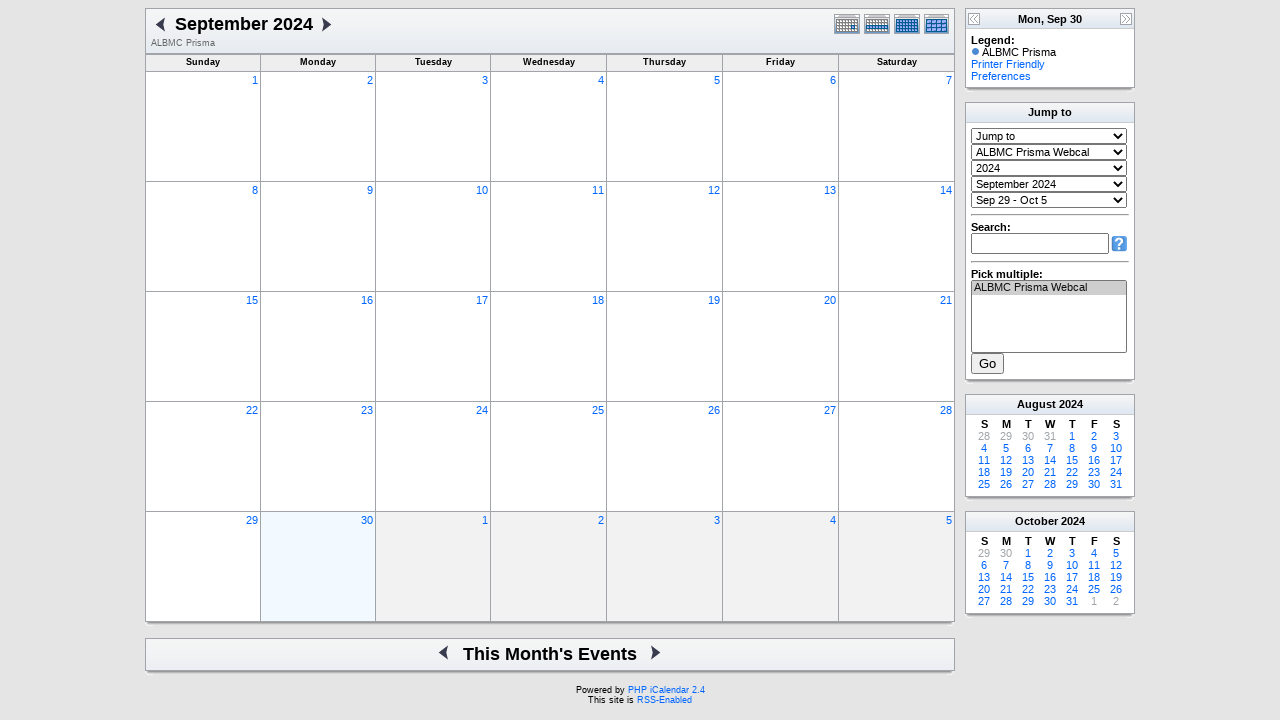

--- FILE ---
content_type: text/html; charset=UTF-8
request_url: http://research.bmap.ucla.edu/Schedules/phpicalendar/month.php?cal=9b5161509c3c799cd11b27ffe9b1513d&getdate=20240930
body_size: 4886
content:
<!DOCTYPE html PUBLIC "-//W3C//DTD XHTML 1.0 Transitional//EN"
        "http://www.w3.org/TR/xhtml1/DTD/xhtml1-transitional.dtd">
<html xmlns="http://www.w3.org/1999/xhtml">
<head>
	<meta http-equiv="content-type" content="text/html; charset=UTF-8" />
	<title>ALBMC Prisma - September 2024</title>
	<link rel="stylesheet" type="text/css" href="http://research.bmap.ucla.edu/Schedules/phpicalendar/templates/default/default.css" />
	<script id="nicetitle" type="text/javascript" src="http://research.bmap.ucla.edu/Schedules/phpicalendar/nicetitle/nicetitle.js"></script>
	<link rel="stylesheet" type="text/css" href="http://research.bmap.ucla.edu/Schedules/phpicalendar/nicetitle/nicetitle.css" />
			
	<script language="JavaScript" type="text/javascript">
<!--
function openEventWindow(num) {
	// populate the hidden form
	var data = document.popup_data[num];
	var form = document.forms.eventPopupForm;
	form.elements.date.value = data.date;
	form.elements.time.value = data.time;
	form.elements.uid.value = data.uid;
	form.elements.cpath.value = data.cpath;
	form.elements.event_data.value = data.event_data;
	
	// open a new window
	var w = window.open('', 'Popup', 'scrollbars=yes,width=550,height=350');
	form.target = 'Popup';
	form.submit();
}

function EventData(date, time, uid, cpath, event_data) {
	this.date = date;
	this.time = time;
	this.uid = uid;
	this.cpath = cpath;
	this.event_data = event_data;
}
//-->
</script>
<script language="JavaScript" type="text/javascript">
<!--

function openTodoInfo(num) {	
	// populate the hidden form
	var data = document.todo_popup_data[num];
	var form = document.forms.todoPopupForm;

	form.elements.todo_data.value = data.todo_data;

	// open a new window
	var w = window.open('', 'Popup', 'scrollbars=yes,width=550,height=350');
	form.target = 'Popup';
	form.submit();
}
function TodoData(todo_data,todo_text) {
	this.todo_data = todo_data;
	this.todo_text = todo_text;
}

document.popup_data = new Array();
document.todo_popup_data = new Array();
//-->
</script>
<script language="JavaScript" type="text/javascript">
<!--

function submitform(form, value) {
	// Parse value.
	var values = decodeURI(value).split("&");
	var temp = values[0].split("?", 2);
	var action = temp[0];
	values[0] = temp[1];

	try {
		form.setAttribute("action", action);
	}
	catch(e) {
		form.action = action;
	}

	// Stuff the hidden form fields.
	for (var i = 0; i < values.length; i++) {
		temp = values[i].split("=", 2);
		form.elements.namedItem(temp[0]).value = temp[1];
	}

	// Clear the select+option value.
	var select = form.elements.namedItem("form_action")
	select.options[select.selectedIndex].value = "";

	form.submit();
}
//-->
</script>

</head>
<body>
<form name="eventPopupForm" id="eventPopupForm" method="post" action="includes/event.php" style="display: none;">
  <input type="hidden" name="date" id="date" value="" />
  <input type="hidden" name="time" id="time" value="" />
  <input type="hidden" name="uid" id="uid" value="" />
  <input type="hidden" name="cpath" id="cpath" value="" />
  <input type="hidden" name="event_data" id="event_data" value="" />
</form>
<form name="todoPopupForm" id="todoPopupForm" method="post" action="includes/todo.php" style="display: none;">
  <input type="hidden" name="todo_data" id="todo_data" value="" />
  <input type="hidden" name="todo_text" id="todo_text" value="" />
</form>

<center>
	<table border="0" cellpadding="0" cellspacing="0" class="maintable">
		<tr>
			<td valign="top">
				<table width="100%" border="0" cellspacing="0" cellpadding="0" class="calborder">
					<tr>
						<td align="center" valign="middle">
							<table width="100%" border="0" cellspacing="0" cellpadding="0">
								<tr valign="top">
									<td align="left" width="100%" class="title">
										<table border="0" cellspacing="0" cellpadding="0">
											<tr valign="top">
												<td><a class="psf" href="month.php?cal=9b5161509c3c799cd11b27ffe9b1513d&amp;getdate=20240830"><img src="templates/default/images/left_day.gif" alt="Prev" border="0" /></a></td>
												<td><h1>September 2024</h1></td>
												<td><a class="psf" href="month.php?cal=9b5161509c3c799cd11b27ffe9b1513d&amp;getdate=20241030"><img src="templates/default/images/right_day.gif" alt="Next" border="0" /></a></td>
											</tr>
										</table>
										<span class="V9G">ALBMC Prisma</span>
									</td>
									<td align="right" width="120" class="navback">	
										<div style="padding-top: 3px;">
										<table width="120" border="0" cellpadding="0" cellspacing="0">
											<tr valign="top">
												<td><a class="psf" href="day.php?cal=9b5161509c3c799cd11b27ffe9b1513d&amp;getdate=20240930"><img src="templates/default/images/day_on.gif" alt="Day" title="Day" border="0" /></a></td>
												<td><a class="psf" href="week.php?cal=9b5161509c3c799cd11b27ffe9b1513d&amp;getdate=20240930"><img src="templates/default/images/week_on.gif" alt="Week" title="Week" border="0" /></a></td>
												<td><a class="psf" href="month.php?cal=9b5161509c3c799cd11b27ffe9b1513d&amp;getdate=20240930"><img src="templates/default/images/month_on.gif" alt="Month" title="Month" border="0" /></a></td>
												<td><a class="psf" href="year.php?cal=9b5161509c3c799cd11b27ffe9b1513d&amp;getdate=20240930"><img src="templates/default/images/year_on.gif" alt="Year" title="Year" border="0" /></a></td>
											</tr>
										</table>
										</div>
									</td>
								</tr>  			
							</table>
						</td>
					</tr>	
				</table>
				<table width="100%" border="0" cellspacing="1" cellpadding="2" class="monthback tfixed">
	<tr>
		<td valign="top" height="12" class="dateback">
			<center class="V9BOLD">Sunday</center>
		</td><td valign="top" height="12" class="dateback">
			<center class="V9BOLD">Monday</center>
		</td><td valign="top" height="12" class="dateback">
			<center class="V9BOLD">Tuesday</center>
		</td><td valign="top" height="12" class="dateback">
			<center class="V9BOLD">Wednesday</center>
		</td><td valign="top" height="12" class="dateback">
			<center class="V9BOLD">Thursday</center>
		</td><td valign="top" height="12" class="dateback">
			<center class="V9BOLD">Friday</center>
		</td><td valign="top" height="12" class="dateback">
			<center class="V9BOLD">Saturday</center>
		</td>
	</tr>
	<tr><td class="monthreg">
			<div align="right">
				<a class="psf" href="day.php?cal=9b5161509c3c799cd11b27ffe9b1513d&amp;getdate=20240901">1</a>
			</div>
			
				
		</td><td class="monthreg">
			<div align="right">
				<a class="psf" href="day.php?cal=9b5161509c3c799cd11b27ffe9b1513d&amp;getdate=20240902">2</a>
			</div>
			
				
		</td><td class="monthreg">
			<div align="right">
				<a class="psf" href="day.php?cal=9b5161509c3c799cd11b27ffe9b1513d&amp;getdate=20240903">3</a>
			</div>
			
				
		</td><td class="monthreg">
			<div align="right">
				<a class="psf" href="day.php?cal=9b5161509c3c799cd11b27ffe9b1513d&amp;getdate=20240904">4</a>
			</div>
			
				
		</td><td class="monthreg">
			<div align="right">
				<a class="psf" href="day.php?cal=9b5161509c3c799cd11b27ffe9b1513d&amp;getdate=20240905">5</a>
			</div>
			
				
		</td><td class="monthreg">
			<div align="right">
				<a class="psf" href="day.php?cal=9b5161509c3c799cd11b27ffe9b1513d&amp;getdate=20240906">6</a>
			</div>
			
				
		</td><td class="monthreg">
			<div align="right">
				<a class="psf" href="day.php?cal=9b5161509c3c799cd11b27ffe9b1513d&amp;getdate=20240907">7</a>
			</div>
			
				
		</td></tr><tr><td class="monthreg">
			<div align="right">
				<a class="psf" href="day.php?cal=9b5161509c3c799cd11b27ffe9b1513d&amp;getdate=20240908">8</a>
			</div>
			
				
		</td><td class="monthreg">
			<div align="right">
				<a class="psf" href="day.php?cal=9b5161509c3c799cd11b27ffe9b1513d&amp;getdate=20240909">9</a>
			</div>
			
				
		</td><td class="monthreg">
			<div align="right">
				<a class="psf" href="day.php?cal=9b5161509c3c799cd11b27ffe9b1513d&amp;getdate=20240910">10</a>
			</div>
			
				
		</td><td class="monthreg">
			<div align="right">
				<a class="psf" href="day.php?cal=9b5161509c3c799cd11b27ffe9b1513d&amp;getdate=20240911">11</a>
			</div>
			
				
		</td><td class="monthreg">
			<div align="right">
				<a class="psf" href="day.php?cal=9b5161509c3c799cd11b27ffe9b1513d&amp;getdate=20240912">12</a>
			</div>
			
				
		</td><td class="monthreg">
			<div align="right">
				<a class="psf" href="day.php?cal=9b5161509c3c799cd11b27ffe9b1513d&amp;getdate=20240913">13</a>
			</div>
			
				
		</td><td class="monthreg">
			<div align="right">
				<a class="psf" href="day.php?cal=9b5161509c3c799cd11b27ffe9b1513d&amp;getdate=20240914">14</a>
			</div>
			
				
		</td></tr><tr><td class="monthreg">
			<div align="right">
				<a class="psf" href="day.php?cal=9b5161509c3c799cd11b27ffe9b1513d&amp;getdate=20240915">15</a>
			</div>
			
				
		</td><td class="monthreg">
			<div align="right">
				<a class="psf" href="day.php?cal=9b5161509c3c799cd11b27ffe9b1513d&amp;getdate=20240916">16</a>
			</div>
			
				
		</td><td class="monthreg">
			<div align="right">
				<a class="psf" href="day.php?cal=9b5161509c3c799cd11b27ffe9b1513d&amp;getdate=20240917">17</a>
			</div>
			
				
		</td><td class="monthreg">
			<div align="right">
				<a class="psf" href="day.php?cal=9b5161509c3c799cd11b27ffe9b1513d&amp;getdate=20240918">18</a>
			</div>
			
				
		</td><td class="monthreg">
			<div align="right">
				<a class="psf" href="day.php?cal=9b5161509c3c799cd11b27ffe9b1513d&amp;getdate=20240919">19</a>
			</div>
			
				
		</td><td class="monthreg">
			<div align="right">
				<a class="psf" href="day.php?cal=9b5161509c3c799cd11b27ffe9b1513d&amp;getdate=20240920">20</a>
			</div>
			
				
		</td><td class="monthreg">
			<div align="right">
				<a class="psf" href="day.php?cal=9b5161509c3c799cd11b27ffe9b1513d&amp;getdate=20240921">21</a>
			</div>
			
				
		</td></tr><tr><td class="monthreg">
			<div align="right">
				<a class="psf" href="day.php?cal=9b5161509c3c799cd11b27ffe9b1513d&amp;getdate=20240922">22</a>
			</div>
			
				
		</td><td class="monthreg">
			<div align="right">
				<a class="psf" href="day.php?cal=9b5161509c3c799cd11b27ffe9b1513d&amp;getdate=20240923">23</a>
			</div>
			
				
		</td><td class="monthreg">
			<div align="right">
				<a class="psf" href="day.php?cal=9b5161509c3c799cd11b27ffe9b1513d&amp;getdate=20240924">24</a>
			</div>
			
				
		</td><td class="monthreg">
			<div align="right">
				<a class="psf" href="day.php?cal=9b5161509c3c799cd11b27ffe9b1513d&amp;getdate=20240925">25</a>
			</div>
			
				
		</td><td class="monthreg">
			<div align="right">
				<a class="psf" href="day.php?cal=9b5161509c3c799cd11b27ffe9b1513d&amp;getdate=20240926">26</a>
			</div>
			
				
		</td><td class="monthreg">
			<div align="right">
				<a class="psf" href="day.php?cal=9b5161509c3c799cd11b27ffe9b1513d&amp;getdate=20240927">27</a>
			</div>
			
				
		</td><td class="monthreg">
			<div align="right">
				<a class="psf" href="day.php?cal=9b5161509c3c799cd11b27ffe9b1513d&amp;getdate=20240928">28</a>
			</div>
			
				
		</td></tr><tr><td class="monthreg">
			<div align="right">
				<a class="psf" href="day.php?cal=9b5161509c3c799cd11b27ffe9b1513d&amp;getdate=20240929">29</a>
			</div>
			
				
		</td><td class="monthon">
			<div align="right">
				<a class="psf" href="day.php?cal=9b5161509c3c799cd11b27ffe9b1513d&amp;getdate=20240930">30</a>
			</div>
			
				
		</td><td class="monthoff">
			<div align="right">
				<a class="psf" href="day.php?cal=9b5161509c3c799cd11b27ffe9b1513d&amp;getdate=20241001">1</a>
			</div>
			
				
		</td><td class="monthoff">
			<div align="right">
				<a class="psf" href="day.php?cal=9b5161509c3c799cd11b27ffe9b1513d&amp;getdate=20241002">2</a>
			</div>
			
				
		</td><td class="monthoff">
			<div align="right">
				<a class="psf" href="day.php?cal=9b5161509c3c799cd11b27ffe9b1513d&amp;getdate=20241003">3</a>
			</div>
			
				
		</td><td class="monthoff">
			<div align="right">
				<a class="psf" href="day.php?cal=9b5161509c3c799cd11b27ffe9b1513d&amp;getdate=20241004">4</a>
			</div>
			
				
		</td><td class="monthoff">
			<div align="right">
				<a class="psf" href="day.php?cal=9b5161509c3c799cd11b27ffe9b1513d&amp;getdate=20241005">5</a>
			</div>
			
				
		</td></tr>
</table>

				<table width="100%" border="0" cellpadding="0" cellspacing="0">
					<tr>
						<td class="tbll"><img src="images/spacer.gif" alt="" width="8" height="4" /></td>
						<td class="tblbot"><img src="images/spacer.gif" alt="" width="8" height="4" /></td>
						<td class="tblr"><img src="images/spacer.gif" alt="" width="8" height="4" /></td>
					</tr>
				</table>
				<!-- switch showbottom on -->
				<br />
				<table width="100%" border="0" cellspacing="0" cellpadding="0" class="calborder">
					<tr>
						<td align="center" valign="middle" bgcolor="white">
							<table width="100%" border="0" cellspacing="0" cellpadding="0">
								<tr>
									<td align="right" width="40%" class="navback"><a class="psf" href="month.php?cal=9b5161509c3c799cd11b27ffe9b1513d&amp;getdate=20240830"><img src="templates/default/images/left_day.gif" alt="Prev" border="0" align="right" /></a></td>
									<td align="center" width="20%" class="title" nowrap="nowrap" valign="middle"><h1>This Month's Events</h1></td>
									<td align="left" width="40%" class="navback"><a class="psf" href="month.php?cal=9b5161509c3c799cd11b27ffe9b1513d&amp;getdate=20241030"><img src="templates/default/images/right_day.gif" alt="Next" border="0" align="left" /></a></td>
								</tr>
							</table>
						</td>
					</tr>	
					<tr>
						<td>
							<table width="100%" cellspacing="1" cellpadding="4" border="0">
								
							</table>
						</td>
					</tr>
				</table>
				<table width="100%" border="0" cellpadding="0" cellspacing="0">
					<tr>
						<td class="tbll"><img src="images/spacer.gif" alt="" width="8" height="4" /></td>
						<td class="tblbot"><img src="images/spacer.gif" alt="" width="8" height="4" /></td>
						<td class="tblr"><img src="images/spacer.gif" alt="" width="8" height="4" /></td>
					</tr>
				</table>
				<!-- switch showbottom off -->
			</td>
			<td width="10">
				<img src="images/spacer.gif" width="10" height="1" alt=" " />
			</td>
			<td width="170" valign="top" class="sidebar">
				<table border="0" width="170" cellspacing="0" cellpadding="0">
	
	<tr>
		<td>
			<table width="100%" border="0" cellpadding="0" cellspacing="0" class="calborder">
				<tr>
					<td align="left" valign="top" width="24" class="sideback"><a class="psf" href="day.php?cal=9b5161509c3c799cd11b27ffe9b1513d&amp;getdate=20240929"><img src="templates/default/images/left_arrows.gif" alt="Prev" width="16" height="20" border="0" align="left" /></a></td>
					<td align="center" width="112" class="sideback"><font class="G10BOLD">Mon, Sep 30</font></td>
					<td align="right" valign="top" width="24" class="sideback"><a class="psf" href="day.php?cal=9b5161509c3c799cd11b27ffe9b1513d&amp;getdate=20241001"><img src="templates/default/images/right_arrows.gif" alt="Next" width="16" height="20" border="0" align="right" /></a></td>
				</tr>
				<tr>
					<td colspan="3" bgcolor="#FFFFFF" align="left">
						<div style="padding: 5px;">
							<b>Legend:</b><br />
							<img src="templates/default/images/monthdot_1.gif" alt="" /> ALBMC Prisma<br />
							<a class="psf" href="print.php?cal=9b5161509c3c799cd11b27ffe9b1513d&amp;getdate=20240930&amp;printview=month">Printer Friendly</a><br />
							<!-- switch allow_preferences on -->
							<a class="psf" href="preferences.php?cal=9b5161509c3c799cd11b27ffe9b1513d&amp;getdate=20240930">Preferences</a><br />
							<!-- switch allow_preferences off -->
							
							
						</div>
					</td>
				</tr>
			</table>
			<table width="100%" border="0" cellpadding="0" cellspacing="0">
				<tr>
					<td class="tbll"><img src="images/spacer.gif" alt="" width="8" height="4" /></td>
					<td class="tblbot"><img src="images/spacer.gif" alt="" width="8" height="4" /></td>
					<td class="tblr"><img src="images/spacer.gif" alt="" width="8" height="4" /></td>
				</tr>
			</table>
		</td>
	</tr>
	<tr>
		<td><img src="images/spacer.gif" alt=" " width="1" height="10" /></td>
	</tr>
	<tr>
		<td>
			<table width="100%" border="0" cellpadding="0" cellspacing="0" class="calborder">
				<tr>
					<td align="center" class="sideback"><div style="height: 17px; margin-top: 3px;" class="G10BOLD"><b>Jump to</b></div></td>
				</tr>
				<tr>
					<td bgcolor="#FFFFFF" align="left">
						<div style="padding: 5px;">
							<form style="margin-bottom:0;" action="month.php" method="get">
							<input type="hidden" name="cpath" value=""/>
								<input type="hidden" name="cal" value=""/>
								<input type="hidden" name="getdate" value=""/>
								<select name="form_action" class="query_style" onchange="submitform(this.form, this.options[this.selectedIndex].value);"><option value="#">Jump to</option><option value="day.php?cal=9b5161509c3c799cd11b27ffe9b1513d&amp;getdate=20260127">Go to Today</option><option value="week.php?cal=9b5161509c3c799cd11b27ffe9b1513d&amp;getdate=20260127">Go to This Week</option><option value="month.php?cal=9b5161509c3c799cd11b27ffe9b1513d&amp;getdate=20260127">Go to This Month</option><option value="year.php?cal=9b5161509c3c799cd11b27ffe9b1513d&amp;getdate=20260127">Go to This Year</option></select>
							</form>
							<form style="margin-bottom:0;" action="month.php" method="get">
								<input type="hidden" name="cpath" value=""/>
								<input type="hidden" name="cal" value=""/>
								<input type="hidden" name="getdate" value=""/>
								<select name="form_action" class="query_style" onchange="submitform(this.form, this.options[this.selectedIndex].value);"><option value="month.php?cal=9b5161509c3c799cd11b27ffe9b1513d&amp;getdate=20240930" selected="selected">ALBMC Prisma Webcal</option><option value="month.php?cal=all_calendars_combined971&amp;getdate=20240930">All Combined</option></select>
							</form>
							<form style="margin-bottom:0;" action="month.php" method="get">
								<input type="hidden" name="cpath" value=""/>
								<input type="hidden" name="cal" value=""/>
								<input type="hidden" name="getdate" value=""/>
								<select name="form_action" class="query_style" onchange="submitform(this.form, this.options[this.selectedIndex].value);"><option value="year.php?cal=9b5161509c3c799cd11b27ffe9b1513d&amp;getdate=20210930">2021</option>
<option value="year.php?cal=9b5161509c3c799cd11b27ffe9b1513d&amp;getdate=20220930">2022</option>
<option value="year.php?cal=9b5161509c3c799cd11b27ffe9b1513d&amp;getdate=20230930">2023</option>
<option value="year.php?cal=9b5161509c3c799cd11b27ffe9b1513d&amp;getdate=20240930" selected="selected">2024</option>
<option value="year.php?cal=9b5161509c3c799cd11b27ffe9b1513d&amp;getdate=20250930">2025</option>
<option value="year.php?cal=9b5161509c3c799cd11b27ffe9b1513d&amp;getdate=20260930">2026</option>
<option value="year.php?cal=9b5161509c3c799cd11b27ffe9b1513d&amp;getdate=20270930">2027</option>
</select>
							</form>
							<form style="margin-bottom:0;" action="month.php" method="get">
								<input type="hidden" name="cpath" value=""/>
								<input type="hidden" name="cal" value=""/>
								<input type="hidden" name="getdate" value=""/>
								<select name="form_action" class="query_style" onchange="submitform(this.form, this.options[this.selectedIndex].value);"><option value="month.php?cal=9b5161509c3c799cd11b27ffe9b1513d&amp;getdate=20240101">January 2024</option>
<option value="month.php?cal=9b5161509c3c799cd11b27ffe9b1513d&amp;getdate=20240201">February 2024</option>
<option value="month.php?cal=9b5161509c3c799cd11b27ffe9b1513d&amp;getdate=20240301">March 2024</option>
<option value="month.php?cal=9b5161509c3c799cd11b27ffe9b1513d&amp;getdate=20240401">April 2024</option>
<option value="month.php?cal=9b5161509c3c799cd11b27ffe9b1513d&amp;getdate=20240501">May 2024</option>
<option value="month.php?cal=9b5161509c3c799cd11b27ffe9b1513d&amp;getdate=20240601">June 2024</option>
<option value="month.php?cal=9b5161509c3c799cd11b27ffe9b1513d&amp;getdate=20240701">July 2024</option>
<option value="month.php?cal=9b5161509c3c799cd11b27ffe9b1513d&amp;getdate=20240801">August 2024</option>
<option value="month.php?cal=9b5161509c3c799cd11b27ffe9b1513d&amp;getdate=20240901" selected="selected">September 2024</option>
<option value="month.php?cal=9b5161509c3c799cd11b27ffe9b1513d&amp;getdate=20241001">October 2024</option>
<option value="month.php?cal=9b5161509c3c799cd11b27ffe9b1513d&amp;getdate=20241101">November 2024</option>
<option value="month.php?cal=9b5161509c3c799cd11b27ffe9b1513d&amp;getdate=20241201">December 2024</option>
</select>
							</form>
							<form style="margin-bottom:0;" action="month.php" method="get">
								<input type="hidden" name="cpath" value=""/>
								<input type="hidden" name="cal" value=""/>
								<input type="hidden" name="getdate" value=""/>
								<select name="form_action" class="query_style" onchange="submitform(this.form, this.options[this.selectedIndex].value);"><option value="week.php?cal=9b5161509c3c799cd11b27ffe9b1513d&amp;getdate=20231231">Dec 31 - Jan 6</option>
<option value="week.php?cal=9b5161509c3c799cd11b27ffe9b1513d&amp;getdate=20240107">Jan 7 - Jan 13</option>
<option value="week.php?cal=9b5161509c3c799cd11b27ffe9b1513d&amp;getdate=20240114">Jan 14 - Jan 20</option>
<option value="week.php?cal=9b5161509c3c799cd11b27ffe9b1513d&amp;getdate=20240121">Jan 21 - Jan 27</option>
<option value="week.php?cal=9b5161509c3c799cd11b27ffe9b1513d&amp;getdate=20240128">Jan 28 - Feb 3</option>
<option value="week.php?cal=9b5161509c3c799cd11b27ffe9b1513d&amp;getdate=20240204">Feb 4 - Feb 10</option>
<option value="week.php?cal=9b5161509c3c799cd11b27ffe9b1513d&amp;getdate=20240211">Feb 11 - Feb 17</option>
<option value="week.php?cal=9b5161509c3c799cd11b27ffe9b1513d&amp;getdate=20240218">Feb 18 - Feb 24</option>
<option value="week.php?cal=9b5161509c3c799cd11b27ffe9b1513d&amp;getdate=20240225">Feb 25 - Mar 2</option>
<option value="week.php?cal=9b5161509c3c799cd11b27ffe9b1513d&amp;getdate=20240303">Mar 3 - Mar 9</option>
<option value="week.php?cal=9b5161509c3c799cd11b27ffe9b1513d&amp;getdate=20240310">Mar 10 - Mar 16</option>
<option value="week.php?cal=9b5161509c3c799cd11b27ffe9b1513d&amp;getdate=20240317">Mar 17 - Mar 23</option>
<option value="week.php?cal=9b5161509c3c799cd11b27ffe9b1513d&amp;getdate=20240324">Mar 24 - Mar 30</option>
<option value="week.php?cal=9b5161509c3c799cd11b27ffe9b1513d&amp;getdate=20240331">Mar 31 - Apr 6</option>
<option value="week.php?cal=9b5161509c3c799cd11b27ffe9b1513d&amp;getdate=20240407">Apr 7 - Apr 13</option>
<option value="week.php?cal=9b5161509c3c799cd11b27ffe9b1513d&amp;getdate=20240414">Apr 14 - Apr 20</option>
<option value="week.php?cal=9b5161509c3c799cd11b27ffe9b1513d&amp;getdate=20240421">Apr 21 - Apr 27</option>
<option value="week.php?cal=9b5161509c3c799cd11b27ffe9b1513d&amp;getdate=20240428">Apr 28 - May 4</option>
<option value="week.php?cal=9b5161509c3c799cd11b27ffe9b1513d&amp;getdate=20240505">May 5 - May 11</option>
<option value="week.php?cal=9b5161509c3c799cd11b27ffe9b1513d&amp;getdate=20240512">May 12 - May 18</option>
<option value="week.php?cal=9b5161509c3c799cd11b27ffe9b1513d&amp;getdate=20240519">May 19 - May 25</option>
<option value="week.php?cal=9b5161509c3c799cd11b27ffe9b1513d&amp;getdate=20240526">May 26 - Jun 1</option>
<option value="week.php?cal=9b5161509c3c799cd11b27ffe9b1513d&amp;getdate=20240602">Jun 2 - Jun 8</option>
<option value="week.php?cal=9b5161509c3c799cd11b27ffe9b1513d&amp;getdate=20240609">Jun 9 - Jun 15</option>
<option value="week.php?cal=9b5161509c3c799cd11b27ffe9b1513d&amp;getdate=20240616">Jun 16 - Jun 22</option>
<option value="week.php?cal=9b5161509c3c799cd11b27ffe9b1513d&amp;getdate=20240623">Jun 23 - Jun 29</option>
<option value="week.php?cal=9b5161509c3c799cd11b27ffe9b1513d&amp;getdate=20240630">Jun 30 - Jul 6</option>
<option value="week.php?cal=9b5161509c3c799cd11b27ffe9b1513d&amp;getdate=20240707">Jul 7 - Jul 13</option>
<option value="week.php?cal=9b5161509c3c799cd11b27ffe9b1513d&amp;getdate=20240714">Jul 14 - Jul 20</option>
<option value="week.php?cal=9b5161509c3c799cd11b27ffe9b1513d&amp;getdate=20240721">Jul 21 - Jul 27</option>
<option value="week.php?cal=9b5161509c3c799cd11b27ffe9b1513d&amp;getdate=20240728">Jul 28 - Aug 3</option>
<option value="week.php?cal=9b5161509c3c799cd11b27ffe9b1513d&amp;getdate=20240804">Aug 4 - Aug 10</option>
<option value="week.php?cal=9b5161509c3c799cd11b27ffe9b1513d&amp;getdate=20240811">Aug 11 - Aug 17</option>
<option value="week.php?cal=9b5161509c3c799cd11b27ffe9b1513d&amp;getdate=20240818">Aug 18 - Aug 24</option>
<option value="week.php?cal=9b5161509c3c799cd11b27ffe9b1513d&amp;getdate=20240825">Aug 25 - Aug 31</option>
<option value="week.php?cal=9b5161509c3c799cd11b27ffe9b1513d&amp;getdate=20240901">Sep 1 - Sep 7</option>
<option value="week.php?cal=9b5161509c3c799cd11b27ffe9b1513d&amp;getdate=20240908">Sep 8 - Sep 14</option>
<option value="week.php?cal=9b5161509c3c799cd11b27ffe9b1513d&amp;getdate=20240915">Sep 15 - Sep 21</option>
<option value="week.php?cal=9b5161509c3c799cd11b27ffe9b1513d&amp;getdate=20240922">Sep 22 - Sep 28</option>
<option value="week.php?cal=9b5161509c3c799cd11b27ffe9b1513d&amp;getdate=20240929" selected="selected">Sep 29 - Oct 5</option>
<option value="week.php?cal=9b5161509c3c799cd11b27ffe9b1513d&amp;getdate=20241006">Oct 6 - Oct 12</option>
<option value="week.php?cal=9b5161509c3c799cd11b27ffe9b1513d&amp;getdate=20241013">Oct 13 - Oct 19</option>
<option value="week.php?cal=9b5161509c3c799cd11b27ffe9b1513d&amp;getdate=20241020">Oct 20 - Oct 26</option>
<option value="week.php?cal=9b5161509c3c799cd11b27ffe9b1513d&amp;getdate=20241027">Oct 27 - Nov 2</option>
<option value="week.php?cal=9b5161509c3c799cd11b27ffe9b1513d&amp;getdate=20241103">Nov 3 - Nov 9</option>
<option value="week.php?cal=9b5161509c3c799cd11b27ffe9b1513d&amp;getdate=20241110">Nov 10 - Nov 16</option>
<option value="week.php?cal=9b5161509c3c799cd11b27ffe9b1513d&amp;getdate=20241117">Nov 17 - Nov 23</option>
<option value="week.php?cal=9b5161509c3c799cd11b27ffe9b1513d&amp;getdate=20241124">Nov 24 - Nov 30</option>
<option value="week.php?cal=9b5161509c3c799cd11b27ffe9b1513d&amp;getdate=20241201">Dec 1 - Dec 7</option>
<option value="week.php?cal=9b5161509c3c799cd11b27ffe9b1513d&amp;getdate=20241208">Dec 8 - Dec 14</option>
<option value="week.php?cal=9b5161509c3c799cd11b27ffe9b1513d&amp;getdate=20241215">Dec 15 - Dec 21</option>
<option value="week.php?cal=9b5161509c3c799cd11b27ffe9b1513d&amp;getdate=20241222">Dec 22 - Dec 28</option>
<option value="week.php?cal=9b5161509c3c799cd11b27ffe9b1513d&amp;getdate=20241229">Dec 29 - Jan 4</option>
</select>
							</form>
							<!-- switch show_search on -->
							<hr />
<div class = 'G10BOLD'>Search:</div>
<form action="search.php" method="get">
	<input type="hidden" name="cpath" value=""/>
	<input type="hidden" name="cal" value="9b5161509c3c799cd11b27ffe9b1513d"/>
	<input type="hidden" name="getdate" value="20240930"/>
	<input type="text" style="width: 130px; float: left;" name="query" value=""/>
	<input type="image" style="padding-bottom: 3px;" src="templates/default/images/search.gif" name="submit" value="Search"/>
</form>

							<!-- switch show_search off -->
							
							<hr />
							<div class = 'G10BOLD'>Pick multiple:</div>
							<form style="margin-bottom:0;" action="month.php" method="get">
								<input type="hidden" name="getdate" value="20240930"/>
								<input type="hidden" name="cpath" value=""/>
								<select name="cal[]" class="query_style" size="5" multiple="multiple"><option value="9b5161509c3c799cd11b27ffe9b1513d" selected="selected">ALBMC Prisma Webcal</option>
</select><br />
								<input type="submit" value="Go"/>
							</form>
						</div>
					</td>
				</tr>
			</table>
			<table width="100%" border="0" cellpadding="0" cellspacing="0">
				<tr>
					<td class="tbll"><img src="images/spacer.gif" alt="" width="8" height="4" /></td>
					<td class="tblbot"><img src="images/spacer.gif" alt="" width="8" height="4" /></td>
					<td class="tblr"><img src="images/spacer.gif" alt="" width="8" height="4" /></td>
				</tr>
			</table>
		</td>
	</tr>
	<tr>
		<td><img src="images/spacer.gif" alt=" " width="1" height="10" /></td>
	</tr>
	<tr>
		<td>
			<table width="170" border="0" cellpadding="3" cellspacing="0" class="calborder">
	<tr>
		<td align="center" class="sideback"><div style="height:14px;"><b><a class="ps3" href="month.php?cal=9b5161509c3c799cd11b27ffe9b1513d&amp;getdate=20240801">August</a> <a class="ps3" href="year.php?cal=9b5161509c3c799cd11b27ffe9b1513d&amp;getdate=20240101">2024</a></b></div></td>
	</tr>
	<tr>
		<td align="center">
			<table border="0" cellspacing="0" cellpadding="0">
				<tr align="center">
					<td width="22"><b>S</b></td><td width="22"><b>M</b></td><td width="22"><b>T</b></td><td width="22"><b>W</b></td><td width="22"><b>T</b></td><td width="22"><b>F</b></td><td width="22"><b>S</b></td>
				</tr>
				<tr align="center"><td>
						<a class="psf" href="month.php?cal=9b5161509c3c799cd11b27ffe9b1513d&amp;getdate=20240728"><span class="G10G">28</span></a>
					</td><td>
						<a class="psf" href="month.php?cal=9b5161509c3c799cd11b27ffe9b1513d&amp;getdate=20240729"><span class="G10G">29</span></a>
					</td><td>
						<a class="psf" href="month.php?cal=9b5161509c3c799cd11b27ffe9b1513d&amp;getdate=20240730"><span class="G10G">30</span></a>
					</td><td>
						<a class="psf" href="month.php?cal=9b5161509c3c799cd11b27ffe9b1513d&amp;getdate=20240731"><span class="G10G">31</span></a>
					</td><td>
						<a class="psf" href="month.php?cal=9b5161509c3c799cd11b27ffe9b1513d&amp;getdate=20240801">1</a>
					</td><td>
						<a class="psf" href="month.php?cal=9b5161509c3c799cd11b27ffe9b1513d&amp;getdate=20240802">2</a>
					</td><td>
						<a class="psf" href="month.php?cal=9b5161509c3c799cd11b27ffe9b1513d&amp;getdate=20240803">3</a>
					</td></tr><tr align="center"><td>
						<a class="psf" href="month.php?cal=9b5161509c3c799cd11b27ffe9b1513d&amp;getdate=20240804">4</a>
					</td><td>
						<a class="psf" href="month.php?cal=9b5161509c3c799cd11b27ffe9b1513d&amp;getdate=20240805">5</a>
					</td><td>
						<a class="psf" href="month.php?cal=9b5161509c3c799cd11b27ffe9b1513d&amp;getdate=20240806">6</a>
					</td><td>
						<a class="psf" href="month.php?cal=9b5161509c3c799cd11b27ffe9b1513d&amp;getdate=20240807">7</a>
					</td><td>
						<a class="psf" href="month.php?cal=9b5161509c3c799cd11b27ffe9b1513d&amp;getdate=20240808">8</a>
					</td><td>
						<a class="psf" href="month.php?cal=9b5161509c3c799cd11b27ffe9b1513d&amp;getdate=20240809">9</a>
					</td><td>
						<a class="psf" href="month.php?cal=9b5161509c3c799cd11b27ffe9b1513d&amp;getdate=20240810">10</a>
					</td></tr><tr align="center"><td>
						<a class="psf" href="month.php?cal=9b5161509c3c799cd11b27ffe9b1513d&amp;getdate=20240811">11</a>
					</td><td>
						<a class="psf" href="month.php?cal=9b5161509c3c799cd11b27ffe9b1513d&amp;getdate=20240812">12</a>
					</td><td>
						<a class="psf" href="month.php?cal=9b5161509c3c799cd11b27ffe9b1513d&amp;getdate=20240813">13</a>
					</td><td>
						<a class="psf" href="month.php?cal=9b5161509c3c799cd11b27ffe9b1513d&amp;getdate=20240814">14</a>
					</td><td>
						<a class="psf" href="month.php?cal=9b5161509c3c799cd11b27ffe9b1513d&amp;getdate=20240815">15</a>
					</td><td>
						<a class="psf" href="month.php?cal=9b5161509c3c799cd11b27ffe9b1513d&amp;getdate=20240816">16</a>
					</td><td>
						<a class="psf" href="month.php?cal=9b5161509c3c799cd11b27ffe9b1513d&amp;getdate=20240817">17</a>
					</td></tr><tr align="center"><td>
						<a class="psf" href="month.php?cal=9b5161509c3c799cd11b27ffe9b1513d&amp;getdate=20240818">18</a>
					</td><td>
						<a class="psf" href="month.php?cal=9b5161509c3c799cd11b27ffe9b1513d&amp;getdate=20240819">19</a>
					</td><td>
						<a class="psf" href="month.php?cal=9b5161509c3c799cd11b27ffe9b1513d&amp;getdate=20240820">20</a>
					</td><td>
						<a class="psf" href="month.php?cal=9b5161509c3c799cd11b27ffe9b1513d&amp;getdate=20240821">21</a>
					</td><td>
						<a class="psf" href="month.php?cal=9b5161509c3c799cd11b27ffe9b1513d&amp;getdate=20240822">22</a>
					</td><td>
						<a class="psf" href="month.php?cal=9b5161509c3c799cd11b27ffe9b1513d&amp;getdate=20240823">23</a>
					</td><td>
						<a class="psf" href="month.php?cal=9b5161509c3c799cd11b27ffe9b1513d&amp;getdate=20240824">24</a>
					</td></tr><tr align="center"><td>
						<a class="psf" href="month.php?cal=9b5161509c3c799cd11b27ffe9b1513d&amp;getdate=20240825">25</a>
					</td><td>
						<a class="psf" href="month.php?cal=9b5161509c3c799cd11b27ffe9b1513d&amp;getdate=20240826">26</a>
					</td><td>
						<a class="psf" href="month.php?cal=9b5161509c3c799cd11b27ffe9b1513d&amp;getdate=20240827">27</a>
					</td><td>
						<a class="psf" href="month.php?cal=9b5161509c3c799cd11b27ffe9b1513d&amp;getdate=20240828">28</a>
					</td><td>
						<a class="psf" href="month.php?cal=9b5161509c3c799cd11b27ffe9b1513d&amp;getdate=20240829">29</a>
					</td><td>
						<a class="psf" href="month.php?cal=9b5161509c3c799cd11b27ffe9b1513d&amp;getdate=20240830">30</a>
					</td><td>
						<a class="psf" href="month.php?cal=9b5161509c3c799cd11b27ffe9b1513d&amp;getdate=20240831">31</a>
					</td></tr>
			</table>
			<img src="images/spacer.gif" width="1" height="3" alt=" " /><br />
		</td>
	</tr>
</table>
			<table width="100%" border="0" cellpadding="0" cellspacing="0">
				<tr>
					<td class="tbll"><img src="images/spacer.gif" alt="" width="8" height="4" /></td>
					<td class="tblbot"><img src="images/spacer.gif" alt="" width="8" height="4" /></td>
					<td class="tblr"><img src="images/spacer.gif" alt="" width="8" height="4" /></td>
				</tr>
			</table>
		</td>
	</tr>
	<tr>
		<td><img src="images/spacer.gif" alt=" " width="1" height="10" /></td>
	</tr>
	<tr>
		<td>
			<table width="170" border="0" cellpadding="3" cellspacing="0" class="calborder">
	<tr>
		<td align="center" class="sideback"><div style="height:14px;"><b><a class="ps3" href="month.php?cal=9b5161509c3c799cd11b27ffe9b1513d&amp;getdate=20241001">October</a> <a class="ps3" href="year.php?cal=9b5161509c3c799cd11b27ffe9b1513d&amp;getdate=20240101">2024</a></b></div></td>
	</tr>
	<tr>
		<td align="center">
			<table border="0" cellspacing="0" cellpadding="0">
				<tr align="center">
					<td width="22"><b>S</b></td><td width="22"><b>M</b></td><td width="22"><b>T</b></td><td width="22"><b>W</b></td><td width="22"><b>T</b></td><td width="22"><b>F</b></td><td width="22"><b>S</b></td>
				</tr>
				<tr align="center"><td>
						<a class="psf" href="month.php?cal=9b5161509c3c799cd11b27ffe9b1513d&amp;getdate=20240929"><span class="G10G">29</span></a>
					</td><td>
						<a class="psf" href="month.php?cal=9b5161509c3c799cd11b27ffe9b1513d&amp;getdate=20240930"><span class="G10G">30</span></a>
					</td><td>
						<a class="psf" href="month.php?cal=9b5161509c3c799cd11b27ffe9b1513d&amp;getdate=20241001">1</a>
					</td><td>
						<a class="psf" href="month.php?cal=9b5161509c3c799cd11b27ffe9b1513d&amp;getdate=20241002">2</a>
					</td><td>
						<a class="psf" href="month.php?cal=9b5161509c3c799cd11b27ffe9b1513d&amp;getdate=20241003">3</a>
					</td><td>
						<a class="psf" href="month.php?cal=9b5161509c3c799cd11b27ffe9b1513d&amp;getdate=20241004">4</a>
					</td><td>
						<a class="psf" href="month.php?cal=9b5161509c3c799cd11b27ffe9b1513d&amp;getdate=20241005">5</a>
					</td></tr><tr align="center"><td>
						<a class="psf" href="month.php?cal=9b5161509c3c799cd11b27ffe9b1513d&amp;getdate=20241006">6</a>
					</td><td>
						<a class="psf" href="month.php?cal=9b5161509c3c799cd11b27ffe9b1513d&amp;getdate=20241007">7</a>
					</td><td>
						<a class="psf" href="month.php?cal=9b5161509c3c799cd11b27ffe9b1513d&amp;getdate=20241008">8</a>
					</td><td>
						<a class="psf" href="month.php?cal=9b5161509c3c799cd11b27ffe9b1513d&amp;getdate=20241009">9</a>
					</td><td>
						<a class="psf" href="month.php?cal=9b5161509c3c799cd11b27ffe9b1513d&amp;getdate=20241010">10</a>
					</td><td>
						<a class="psf" href="month.php?cal=9b5161509c3c799cd11b27ffe9b1513d&amp;getdate=20241011">11</a>
					</td><td>
						<a class="psf" href="month.php?cal=9b5161509c3c799cd11b27ffe9b1513d&amp;getdate=20241012">12</a>
					</td></tr><tr align="center"><td>
						<a class="psf" href="month.php?cal=9b5161509c3c799cd11b27ffe9b1513d&amp;getdate=20241013">13</a>
					</td><td>
						<a class="psf" href="month.php?cal=9b5161509c3c799cd11b27ffe9b1513d&amp;getdate=20241014">14</a>
					</td><td>
						<a class="psf" href="month.php?cal=9b5161509c3c799cd11b27ffe9b1513d&amp;getdate=20241015">15</a>
					</td><td>
						<a class="psf" href="month.php?cal=9b5161509c3c799cd11b27ffe9b1513d&amp;getdate=20241016">16</a>
					</td><td>
						<a class="psf" href="month.php?cal=9b5161509c3c799cd11b27ffe9b1513d&amp;getdate=20241017">17</a>
					</td><td>
						<a class="psf" href="month.php?cal=9b5161509c3c799cd11b27ffe9b1513d&amp;getdate=20241018">18</a>
					</td><td>
						<a class="psf" href="month.php?cal=9b5161509c3c799cd11b27ffe9b1513d&amp;getdate=20241019">19</a>
					</td></tr><tr align="center"><td>
						<a class="psf" href="month.php?cal=9b5161509c3c799cd11b27ffe9b1513d&amp;getdate=20241020">20</a>
					</td><td>
						<a class="psf" href="month.php?cal=9b5161509c3c799cd11b27ffe9b1513d&amp;getdate=20241021">21</a>
					</td><td>
						<a class="psf" href="month.php?cal=9b5161509c3c799cd11b27ffe9b1513d&amp;getdate=20241022">22</a>
					</td><td>
						<a class="psf" href="month.php?cal=9b5161509c3c799cd11b27ffe9b1513d&amp;getdate=20241023">23</a>
					</td><td>
						<a class="psf" href="month.php?cal=9b5161509c3c799cd11b27ffe9b1513d&amp;getdate=20241024">24</a>
					</td><td>
						<a class="psf" href="month.php?cal=9b5161509c3c799cd11b27ffe9b1513d&amp;getdate=20241025">25</a>
					</td><td>
						<a class="psf" href="month.php?cal=9b5161509c3c799cd11b27ffe9b1513d&amp;getdate=20241026">26</a>
					</td></tr><tr align="center"><td>
						<a class="psf" href="month.php?cal=9b5161509c3c799cd11b27ffe9b1513d&amp;getdate=20241027">27</a>
					</td><td>
						<a class="psf" href="month.php?cal=9b5161509c3c799cd11b27ffe9b1513d&amp;getdate=20241028">28</a>
					</td><td>
						<a class="psf" href="month.php?cal=9b5161509c3c799cd11b27ffe9b1513d&amp;getdate=20241029">29</a>
					</td><td>
						<a class="psf" href="month.php?cal=9b5161509c3c799cd11b27ffe9b1513d&amp;getdate=20241030">30</a>
					</td><td>
						<a class="psf" href="month.php?cal=9b5161509c3c799cd11b27ffe9b1513d&amp;getdate=20241031">31</a>
					</td><td>
						<a class="psf" href="month.php?cal=9b5161509c3c799cd11b27ffe9b1513d&amp;getdate=20241101"><span class="G10G">1</span></a>
					</td><td>
						<a class="psf" href="month.php?cal=9b5161509c3c799cd11b27ffe9b1513d&amp;getdate=20241102"><span class="G10G">2</span></a>
					</td></tr>
			</table>
			<img src="images/spacer.gif" width="1" height="3" alt=" " /><br />
		</td>
	</tr>
</table>
			<table width="100%" border="0" cellpadding="0" cellspacing="0">
				<tr>
					<td class="tbll"><img src="images/spacer.gif" alt="" width="8" height="4" /></td>
					<td class="tblbot"><img src="images/spacer.gif" alt="" width="8" height="4" /></td>
					<td class="tblr"><img src="images/spacer.gif" alt="" width="8" height="4" /></td>
				</tr>
			</table>
		</td>
	</tr>
</table>

			</td>
		</tr>
	</table>
</center>
<center class="V9 footer"><br />Powered by <a class="psf" href="http://phpicalendar.net/">PHP iCalendar 2.4</a><br />

<!-- switch rss_powered on -->
This site is <a class="psf" href="./rss/index.php?cal=9b5161509c3c799cd11b27ffe9b1513d&amp;getdate=20240930">RSS-Enabled</a><br />
<!-- switch rss_powered off -->
<!--Page generated in 0.884 seconds.<br />
Template generated in 0.038 seconds.-->
</center>
<script type="text/javascript" src="/_Incapsula_Resource?SWJIYLWA=719d34d31c8e3a6e6fffd425f7e032f3&ns=1&cb=1831315731" async></script></body>
</html>


--- FILE ---
content_type: application/javascript
request_url: http://research.bmap.ucla.edu/_Incapsula_Resource?SWJIYLWA=719d34d31c8e3a6e6fffd425f7e032f3&ns=1&cb=1831315731
body_size: 20166
content:
var _0x0245=['\x77\x70\x56\x68\x49\x73\x4f\x66\x77\x36\x67\x3d','\x77\x71\x74\x33\x49\x63\x4b\x75\x57\x57\x50\x43\x6a\x73\x4f\x58\x77\x6f\x6f\x3d','\x77\x35\x59\x50\x77\x6f\x6a\x44\x74\x73\x4f\x67\x49\x6a\x6a\x43\x6d\x51\x3d\x3d','\x51\x6e\x6e\x43\x73\x63\x4b\x49\x57\x4d\x4f\x67\x77\x35\x6c\x65\x59\x53\x76\x43\x6e\x41\x4e\x45\x56\x57\x56\x45\x4e\x41\x3d\x3d','\x66\x51\x33\x43\x6d\x79\x58\x43\x68\x4d\x4f\x6b\x77\x72\x6e\x43\x6b\x73\x4f\x79\x77\x72\x4e\x4c\x48\x4d\x4b\x65','\x77\x35\x66\x43\x72\x63\x4f\x73\x51\x30\x54\x44\x6b\x51\x3d\x3d','\x42\x63\x4b\x58\x44\x41\x63\x6e\x57\x63\x4f\x76\x47\x67\x67\x3d','\x57\x52\x62\x43\x68\x6a\x2f\x43\x68\x73\x4f\x79','\x77\x6f\x78\x42\x66\x67\x62\x43\x73\x54\x6e\x43\x6e\x4d\x4b\x70','\x66\x4d\x4f\x46\x77\x70\x62\x44\x71\x51\x48\x44\x6e\x41\x3d\x3d','\x55\x58\x54\x43\x71\x4d\x4b\x44\x59\x63\x4f\x6d\x77\x36\x64\x56\x62\x54\x44\x43\x6c\x41\x3d\x3d','\x55\x69\x4c\x43\x6b\x46\x4c\x43\x6c\x38\x4f\x31','\x65\x73\x4b\x68\x77\x71\x66\x44\x6a\x73\x4b\x68\x48\x77\x3d\x3d','\x77\x6f\x67\x41\x77\x35\x62\x44\x75\x69\x30\x4d','\x77\x35\x44\x43\x6f\x56\x6f\x73\x42\x32\x51\x3d','\x54\x4d\x4b\x4b\x77\x71\x6f\x2b\x77\x34\x48\x43\x69\x51\x3d\x3d','\x56\x63\x4b\x30\x77\x72\x4e\x68\x77\x6f\x30\x3d','\x77\x72\x5a\x4a\x66\x78\x54\x43\x71\x7a\x34\x3d','\x42\x47\x2f\x44\x69\x51\x3d\x3d','\x50\x4d\x4f\x55\x45\x38\x4f\x4d\x77\x71\x55\x33','\x56\x4d\x4f\x53\x77\x37\x4c\x44\x6a\x63\x4b\x43\x77\x71\x59\x3d','\x77\x72\x6c\x71\x4b\x73\x4b\x35\x58\x33\x6b\x3d','\x65\x4d\x4f\x44\x77\x36\x4c\x44\x76\x57\x78\x2b\x77\x71\x63\x79\x59\x41\x3d\x3d','\x46\x38\x4b\x4b\x42\x78\x38\x36\x58\x67\x3d\x3d','\x77\x34\x64\x76\x77\x71\x58\x43\x6c\x33\x4c\x44\x76\x6a\x50\x43\x69\x73\x4b\x49\x55\x73\x4b\x6e\x4d\x77\x3d\x3d','\x66\x4d\x4f\x4d\x77\x36\x37\x44\x76\x58\x64\x67','\x52\x73\x4b\x57\x77\x72\x76\x44\x69\x4d\x4b\x72\x45\x6d\x52\x74\x64\x56\x67\x4b','\x44\x6d\x66\x44\x6b\x73\x4f\x64\x59\x4d\x4b\x56','\x58\x6a\x64\x2f\x53\x56\x42\x44\x77\x37\x58\x43\x71\x7a\x6a\x43\x76\x67\x5a\x6c\x77\x72\x45\x3d','\x77\x35\x64\x6f\x55\x4d\x4f\x51\x54\x4d\x4f\x46','\x50\x63\x4f\x44\x46\x38\x4f\x2b\x77\x71\x51\x77\x4f\x63\x4f\x6d\x77\x70\x41\x6c\x54\x38\x4f\x70\x51\x6b\x41\x76\x45\x63\x4b\x57\x65\x57\x5a\x4a\x77\x36\x48\x43\x68\x55\x6b\x3d','\x62\x38\x4f\x32\x77\x70\x6f\x34\x77\x35\x7a\x43\x6c\x77\x3d\x3d','\x77\x35\x50\x44\x6c\x6b\x72\x44\x6e\x63\x4f\x68\x61\x73\x4f\x73\x5a\x73\x4b\x72\x49\x73\x4f\x72\x77\x36\x54\x43\x73\x42\x4d\x42\x77\x6f\x2f\x44\x6e\x48\x59\x66\x63\x63\x4f\x72\x77\x36\x73\x3d','\x61\x4d\x4b\x76\x77\x35\x33\x43\x6f\x4d\x4b\x6b\x42\x67\x3d\x3d','\x62\x38\x4b\x50\x77\x37\x51\x7a\x4a\x51\x2f\x43\x69\x4d\x4f\x70\x58\x4d\x4b\x6e\x43\x43\x6e\x44\x75\x47\x62\x43\x69\x63\x4f\x42\x58\x67\x5a\x32\x77\x37\x44\x43\x73\x73\x4b\x56\x5a\x38\x4b\x47\x43\x38\x4f\x4b\x77\x37\x62\x44\x69\x55\x39\x4a','\x4e\x7a\x37\x43\x72\x63\x4b\x58\x5a\x77\x51\x3d','\x52\x32\x42\x6c\x51\x48\x2f\x44\x6b\x4d\x4f\x43\x77\x34\x37\x44\x73\x7a\x6e\x44\x73\x38\x4f\x54\x47\x4d\x4b\x46\x42\x43\x30\x62\x77\x72\x37\x44\x68\x4d\x4b\x70\x49\x51\x3d\x3d','\x77\x72\x68\x39\x49\x4d\x4b\x2f\x52\x6d\x2f\x43\x6c\x73\x4f\x47\x77\x35\x5a\x6d\x77\x34\x6e\x44\x6a\x4d\x4b\x49\x66\x69\x41\x4e\x77\x34\x70\x71\x63\x48\x2f\x43\x76\x54\x48\x44\x67\x43\x6a\x44\x6c\x38\x4f\x44\x4f\x58\x48\x44\x6f\x38\x4f\x4b\x42\x73\x4b\x41\x77\x37\x54\x44\x6c\x4d\x4f\x30\x61\x77\x41\x3d','\x77\x71\x6a\x44\x70\x6b\x76\x44\x6b\x73\x4f\x62\x5a\x63\x4f\x32\x64\x38\x4b\x73\x47\x38\x4f\x4f\x77\x34\x48\x43\x68\x6a\x6b\x6e\x77\x6f\x58\x44\x6a\x33\x38\x46\x59\x38\x4f\x74\x77\x34\x50\x44\x6c\x73\x4b\x4e\x52\x63\x4b\x51\x77\x71\x44\x44\x6e\x67\x3d\x3d','\x66\x73\x4f\x54\x63\x4d\x4f\x5a\x62\x38\x4b\x4c\x77\x35\x4d\x43\x77\x35\x6a\x44\x72\x51\x30\x72\x77\x72\x66\x44\x6d\x67\x45\x3d','\x77\x72\x62\x44\x67\x42\x77\x50\x77\x34\x6a\x44\x6c\x77\x3d\x3d','\x65\x38\x4b\x79\x77\x34\x62\x43\x6f\x4d\x4b\x35\x47\x6d\x6f\x3d','\x77\x35\x70\x73\x49\x51\x6a\x44\x6f\x44\x39\x56\x55\x67\x48\x43\x6e\x41\x46\x45\x48\x55\x49\x3d','\x52\x54\x2f\x43\x69\x46\x54\x43\x69\x73\x4f\x30\x45\x41\x3d\x3d','\x77\x35\x56\x38\x56\x73\x4f\x42\x57\x63\x4f\x61\x49\x51\x4a\x4f\x77\x35\x31\x4c\x77\x72\x4d\x59\x77\x37\x51\x3d','\x66\x4d\x4b\x78\x77\x72\x7a\x44\x6b\x73\x4b\x34\x43\x51\x3d\x3d','\x54\x42\x7a\x43\x67\x43\x2f\x43\x6c\x38\x4f\x79\x77\x70\x49\x3d','\x62\x54\x31\x77\x53\x56\x5a\x45\x77\x37\x2f\x43\x71\x7a\x76\x43\x70\x68\x59\x3d','\x77\x72\x68\x56\x77\x72\x66\x43\x75\x31\x37\x43\x67\x41\x48\x43\x74\x73\x4b\x59\x61\x7a\x62\x43\x6c\x6d\x4d\x3d','\x77\x36\x6e\x44\x76\x55\x62\x44\x67\x73\x4f\x77\x64\x77\x3d\x3d','\x77\x36\x5a\x39\x77\x6f\x6b\x3d','\x45\x42\x63\x76\x77\x71\x46\x52\x77\x71\x45\x41\x64\x51\x72\x44\x68\x73\x4b\x75\x53\x73\x4b\x76\x77\x72\x37\x44\x67\x41\x49\x4e\x4f\x67\x3d\x3d','\x77\x34\x54\x43\x74\x4d\x4f\x70\x52\x56\x55\x3d','\x77\x35\x62\x43\x6b\x4d\x4f\x54','\x50\x4d\x4b\x35\x5a\x73\x4f\x34\x56\x54\x37\x43\x6d\x52\x73\x75\x66\x63\x4b\x57\x77\x35\x50\x44\x75\x63\x4f\x77\x50\x38\x4f\x63\x77\x6f\x73\x3d','\x77\x36\x4c\x44\x74\x46\x35\x4e\x77\x35\x6b\x3d','\x59\x4d\x4f\x7a\x77\x72\x33\x43\x69\x73\x4f\x4a\x77\x36\x6a\x43\x6c\x48\x55\x3d','\x42\x58\x37\x44\x6a\x63\x4f\x48\x63\x38\x4b\x48\x53\x4d\x4f\x70\x77\x36\x6a\x44\x67\x38\x4f\x34\x77\x34\x33\x44\x6b\x4d\x4f\x44\x48\x73\x4f\x36\x58\x51\x30\x3d','\x61\x38\x4f\x5a\x64\x73\x4f\x4a\x66\x73\x4b\x4c','\x4d\x54\x62\x43\x73\x63\x4b\x6e\x66\x78\x62\x43\x67\x4d\x4f\x72','\x77\x35\x78\x78\x54\x38\x4f\x4b\x58\x38\x4f\x58\x65\x78\x31\x4f\x77\x70\x78\x48\x77\x71\x55\x49\x77\x37\x63\x4a','\x77\x37\x76\x44\x70\x6c\x46\x49\x77\x34\x6b\x3d','\x64\x38\x4b\x6f\x77\x71\x50\x44\x69\x4d\x4b\x72\x47\x32\x52\x76\x5a\x67\x51\x4d\x57\x73\x4f\x6d\x77\x34\x6a\x43\x6e\x41\x2f\x44\x6f\x38\x4b\x32\x77\x37\x37\x43\x70\x51\x3d\x3d','\x77\x35\x30\x36\x77\x34\x76\x43\x76\x38\x4f\x34\x51\x77\x3d\x3d','\x77\x35\x35\x76\x49\x41\x54\x44\x70\x44\x41\x50\x53\x51\x76\x43\x67\x77\x3d\x3d','\x77\x34\x67\x43\x77\x70\x2f\x44\x71\x38\x4f\x68\x4c\x44\x37\x43\x6d\x38\x4b\x55\x77\x37\x2f\x43\x6e\x63\x4b\x73\x51\x63\x4f\x56\x77\x6f\x63\x59\x77\x36\x63\x64\x77\x35\x2f\x44\x71\x6b\x45\x4e\x48\x41\x3d\x3d','\x51\x54\x76\x43\x6c\x56\x54\x43\x68\x67\x3d\x3d','\x53\x4d\x4f\x6a\x54\x77\x3d\x3d','\x58\x73\x4b\x42\x77\x72\x76\x44\x76\x63\x4b\x70\x4e\x57\x4c\x44\x6b\x67\x3d\x3d','\x4a\x48\x33\x44\x6b\x63\x4f\x4c\x64\x38\x4b\x53\x45\x73\x4f\x74\x77\x37\x2f\x43\x6c\x4d\x4f\x6f\x77\x70\x58\x44\x6b\x73\x4f\x70\x48\x4d\x4f\x2f\x51\x51\x6b\x59\x77\x71\x62\x44\x6b\x53\x6e\x43\x72\x38\x4b\x6a\x45\x51\x30\x3d','\x77\x34\x6e\x44\x6b\x73\x4b\x59\x77\x71\x30\x6b','\x77\x35\x6c\x76\x77\x71\x37\x43\x6b\x33\x37\x44\x6f\x6a\x59\x3d','\x51\x73\x4b\x58\x77\x72\x6f\x2b','\x77\x70\x52\x42\x77\x34\x67\x37\x77\x70\x39\x78\x5a\x51\x3d\x3d','\x77\x6f\x30\x6a\x77\x72\x68\x37\x77\x35\x62\x44\x76\x41\x3d\x3d','\x77\x34\x42\x7a\x77\x71\x33\x43\x6c\x58\x54\x44\x70\x31\x6e\x43\x67\x4d\x4b\x4c\x54\x38\x4b\x68\x4a\x44\x4d\x4a\x77\x34\x6a\x43\x6c\x58\x54\x43\x76\x4d\x4b\x2b\x77\x36\x45\x3d','\x65\x4d\x4b\x43\x77\x6f\x55\x3d','\x77\x35\x31\x6c\x54\x63\x4f\x47\x53\x73\x4f\x68\x5a\x68\x5a\x49\x77\x35\x6f\x3d','\x77\x35\x70\x6a\x59\x4d\x4b\x6b\x4e\x6b\x5a\x68\x77\x70\x48\x43\x74\x73\x4f\x58\x47\x52\x59\x61\x48\x63\x4b\x53\x77\x34\x73\x30\x77\x6f\x6e\x44\x6d\x4d\x4f\x66\x77\x37\x38\x3d','\x41\x52\x6f\x73\x77\x72\x5a\x56','\x54\x38\x4f\x6f\x77\x70\x63\x3d','\x64\x73\x4f\x42\x77\x37\x50\x44\x71\x33\x46\x62\x77\x71\x73\x75\x61\x68\x6a\x43\x6c\x77\x3d\x3d','\x44\x52\x68\x68\x77\x34\x52\x46\x57\x4d\x4b\x36\x77\x34\x31\x2f\x62\x41\x76\x44\x67\x38\x4b\x38\x64\x73\x4f\x32\x77\x36\x5a\x38\x77\x34\x62\x43\x70\x38\x4b\x66\x77\x36\x55\x2f\x77\x72\x63\x4f\x5a\x48\x6e\x44\x6a\x63\x4b\x54','\x77\x34\x68\x79\x5a\x38\x4b\x7a\x4c\x55\x49\x3d','\x77\x36\x6a\x44\x6c\x73\x4b\x57\x77\x70\x38\x4e\x77\x6f\x6e\x44\x67\x38\x4f\x6a\x77\x6f\x76\x44\x76\x4d\x4f\x46\x77\x34\x59\x46\x77\x70\x66\x43\x6f\x73\x4b\x31\x77\x37\x33\x44\x69\x69\x6e\x44\x6d\x73\x4b\x2b','\x51\x44\x50\x43\x6c\x30\x58\x43\x6a\x4d\x4f\x78\x57\x7a\x34\x6c\x42\x47\x44\x44\x75\x63\x4f\x69\x77\x37\x33\x43\x67\x47\x34\x64\x53\x42\x49\x37\x63\x67\x34\x56\x77\x72\x6e\x43\x67\x73\x4f\x6f\x77\x70\x31\x42\x48\x51\x3d\x3d','\x77\x71\x56\x51\x65\x68\x4c\x43\x75\x67\x3d\x3d','\x77\x35\x7a\x44\x6e\x4d\x4b\x61\x77\x71\x73\x31\x77\x71\x6e\x44\x6b\x38\x4f\x75\x77\x70\x76\x44\x74\x73\x4f\x46','\x66\x38\x4b\x50\x77\x34\x51\x79\x4f\x67\x50\x43\x69\x4d\x4f\x36','\x66\x67\x48\x43\x67\x43\x44\x43\x6c\x38\x4f\x67\x77\x6f\x2f\x44\x74\x63\x4f\x6b\x77\x71\x42\x65\x47\x73\x4b\x46\x77\x36\x62\x44\x74\x4d\x4f\x6b\x77\x70\x64\x66\x61\x53\x51\x76\x48\x47\x72\x44\x69\x73\x4b\x31\x77\x36\x6a\x43\x6f\x73\x4f\x39\x77\x35\x6b\x6c\x77\x35\x45\x36\x57\x4d\x4f\x6c\x52\x38\x4f\x57\x62\x4d\x4b\x55\x77\x6f\x48\x43\x71\x30\x64\x77\x51\x38\x4f\x53\x77\x35\x51\x67\x62\x30\x30\x54\x77\x36\x2f\x44\x6f\x68\x78\x51\x4c\x73\x4b\x76\x77\x72\x48\x43\x6f\x4d\x4f\x46\x77\x36\x72\x44\x75\x4d\x4b\x34\x77\x72\x46\x68\x5a\x63\x4b\x35\x53\x7a\x4c\x43\x75\x6b\x39\x58\x46\x41\x52\x61\x77\x34\x74\x58\x77\x37\x50\x44\x74\x48\x37\x44\x6c\x6c\x54\x43\x6a\x4d\x4f\x58\x5a\x73\x4f\x46','\x77\x36\x7a\x44\x76\x73\x4b\x66\x58\x78\x77\x3d','\x54\x38\x4f\x34\x64\x41\x3d\x3d','\x61\x57\x5a\x71','\x77\x34\x64\x2b\x58\x63\x4f\x47\x58\x73\x4f\x66\x59\x52\x64\x59','\x44\x42\x52\x39\x77\x35\x4e\x44\x51\x4d\x4f\x36\x77\x36\x6b\x3d','\x77\x6f\x37\x44\x75\x43\x66\x44\x69\x63\x4b\x64\x62\x56\x4a\x56','\x4a\x4d\x4b\x41\x77\x72\x33\x43\x76\x51\x3d\x3d','\x77\x70\x7a\x44\x73\x6a\x62\x44\x6a\x38\x4b\x5a\x5a\x31\x4a\x53\x66\x73\x4b\x50\x77\x70\x66\x44\x70\x73\x4b\x38\x47\x58\x6b\x4a\x77\x35\x64\x76\x61\x79\x50\x43\x71\x67\x3d\x3d','\x50\x4d\x4b\x4f\x77\x72\x58\x43\x72\x51\x49\x3d','\x50\x63\x4f\x44\x47\x63\x4f\x4b\x77\x72\x77\x68\x4f\x4d\x4f\x2f\x77\x72\x77\x2b\x51\x73\x4f\x6a','\x51\x73\x4f\x46\x77\x37\x58\x44\x67\x4d\x4f\x65\x77\x72\x73\x41\x46\x4d\x4b\x43\x48\x73\x4f\x47\x77\x35\x6a\x44\x69\x6e\x6e\x44\x76\x7a\x6c\x67\x4b\x56\x6f\x35\x77\x36\x44\x43\x74\x51\x3d\x3d','\x58\x38\x4b\x54\x77\x71\x38\x34\x77\x35\x41\x3d','\x53\x41\x48\x43\x76\x44\x6a\x43\x67\x4d\x4f\x6f\x77\x6f\x2f\x43\x75\x67\x3d\x3d','\x56\x6a\x31\x38\x62\x31\x46\x66','\x77\x6f\x31\x68\x4f\x4d\x4f\x44\x77\x36\x6f\x71\x77\x34\x67\x38\x54\x38\x4f\x6b\x43\x4d\x4f\x47\x44\x4d\x4b\x4b\x61\x38\x4b\x79\x4c\x63\x4b\x6d\x45\x73\x4f\x69\x47\x69\x72\x43\x6a\x42\x55\x3d','\x77\x34\x55\x4d\x77\x6f\x66\x44\x72\x4d\x4f\x6a\x4c\x6a\x37\x43\x6e\x63\x4b\x4a\x77\x72\x38\x3d','\x49\x44\x4c\x43\x73\x41\x3d\x3d','\x77\x6f\x64\x6c\x4f\x4d\x4f\x44\x77\x36\x34\x75\x77\x36\x67\x71\x54\x63\x4b\x76','\x77\x70\x78\x42\x77\x34\x73\x36\x77\x6f\x35\x71\x53\x33\x67\x3d','\x47\x48\x7a\x44\x69\x63\x4f\x4c\x63\x63\x4b\x49\x45\x73\x4f\x78\x77\x37\x50\x43\x69\x63\x4f\x76\x77\x35\x55\x3d','\x77\x34\x52\x78\x56\x63\x4f\x57\x58\x51\x3d\x3d','\x59\x38\x4f\x31\x77\x6f\x72\x43\x69\x73\x4f\x54','\x77\x6f\x76\x44\x76\x69\x66\x44\x6e\x38\x4b\x52\x62\x42\x4a\x4f\x4e\x63\x4b\x43\x77\x70\x2f\x44\x72\x63\x4b\x39','\x77\x72\x76\x44\x6c\x6e\x64\x45\x77\x35\x49\x3d','\x77\x34\x48\x43\x70\x56\x30\x76\x43\x6d\x67\x3d','\x77\x70\x33\x44\x73\x6a\x54\x44\x69\x73\x4b\x64','\x51\x73\x4f\x4c\x77\x37\x33\x44\x6e\x38\x4b\x45\x77\x72\x77\x3d','\x77\x37\x37\x44\x74\x4d\x4b\x47\x63\x63\x4b\x77\x77\x72\x50\x44\x6c\x4d\x4f\x70\x77\x34\x50\x44\x70\x33\x4c\x44\x6d\x63\x4b\x2f\x59\x33\x6b\x45','\x4c\x73\x4b\x6f\x59\x63\x4f\x76\x54\x6a\x6f\x3d','\x4e\x79\x6e\x43\x70\x63\x4b\x55\x65\x69\x6a\x43\x6c\x73\x4f\x67\x77\x34\x39\x73\x42\x58\x59\x41\x77\x72\x34\x42','\x61\x4d\x4b\x34\x77\x36\x50\x43\x74\x73\x4b\x79\x4e\x33\x5a\x37\x77\x6f\x34\x65\x44\x52\x42\x70\x77\x72\x6f\x36\x57\x6b\x34\x47\x77\x72\x37\x44\x6e\x33\x58\x43\x75\x67\x3d\x3d','\x56\x38\x4b\x59\x77\x72\x7a\x44\x71\x63\x4b\x6f\x4a\x77\x3d\x3d','\x77\x71\x74\x37\x4c\x63\x4b\x75\x52\x48\x33\x44\x6c\x73\x4f\x36\x77\x72\x45\x47\x77\x36\x37\x44\x72\x63\x4b\x6c\x66\x67\x49\x79\x77\x36\x39\x54\x52\x51\x3d\x3d','\x52\x63\x4b\x65\x77\x37\x44\x43\x6c\x38\x4b\x56\x4f\x31\x74\x58\x77\x72\x55\x73\x4f\x7a\x45\x3d','\x77\x35\x78\x78\x54\x38\x4f\x4b\x58\x38\x4f\x58\x65\x78\x31\x4f\x77\x70\x78\x46\x77\x72\x38\x47\x77\x36\x49\x6f\x43\x63\x4f\x69\x77\x34\x73\x62\x5a\x31\x50\x44\x74\x4d\x4f\x51\x45\x30\x59\x55\x77\x71\x59\x35\x77\x35\x45\x3d','\x54\x63\x4f\x30\x77\x71\x41\x3d','\x77\x35\x70\x7a\x77\x71\x37\x43\x6c\x45\x2f\x44\x71\x51\x66\x43\x69\x73\x4b\x4e','\x77\x35\x4e\x68\x4f\x41\x50\x44\x70\x6a\x49\x50\x54\x78\x62\x44\x67\x77\x52\x42\x47\x6b\x44\x44\x68\x4d\x4f\x37\x62\x69\x48\x43\x74\x4d\x4b\x75\x77\x37\x56\x64\x77\x37\x52\x4a\x55\x73\x4f\x33\x77\x70\x63\x3d','\x55\x63\x4f\x53\x77\x37\x6a\x44\x6d\x63\x4b\x56','\x51\x56\x64\x63','\x4f\x4d\x4f\x58\x44\x55\x42\x46\x4b\x67\x51\x3d','\x58\x73\x4b\x46\x77\x72\x76\x44\x76\x63\x4b\x6f\x50\x41\x3d\x3d','\x66\x4d\x4b\x4a\x77\x37\x6b\x69\x4a\x78\x33\x44\x69\x4d\x4f\x36\x48\x73\x4b\x58\x4e\x54\x2f\x44\x73\x56\x44\x43\x68\x63\x4f\x61\x52\x41\x3d\x3d','\x77\x70\x33\x44\x70\x54\x7a\x44\x69\x63\x4b\x41\x63\x51\x3d\x3d','\x63\x38\x4f\x77\x77\x6f\x48\x43\x6e\x4d\x4f\x61\x77\x36\x33\x43\x72\x6e\x72\x44\x73\x38\x4f\x49','\x64\x38\x4f\x56\x77\x37\x48\x44\x70\x32\x52\x79\x77\x72\x6f\x6f\x66\x31\x37\x43\x6c\x6c\x58\x44\x72\x73\x4f\x53\x62\x30\x48\x44\x71\x79\x54\x44\x6a\x33\x6f\x48\x77\x37\x63\x49\x43\x4d\x4f\x51\x51\x73\x4b\x4e\x4c\x67\x33\x44\x6a\x77\x38\x35\x77\x70\x56\x70\x45\x6e\x72\x44\x72\x4d\x4b\x6f\x61\x77\x3d\x3d','\x66\x4d\x4f\x76\x77\x70\x38\x2b\x77\x34\x30\x3d','\x77\x72\x39\x44\x77\x71\x50\x43\x76\x48\x62\x43\x6c\x51\x48\x44\x73\x4d\x4f\x4c\x53\x53\x54\x44\x68\x53\x73\x3d','\x52\x63\x4f\x42\x77\x37\x58\x44\x67\x73\x4b\x55\x77\x72\x77\x3d','\x65\x38\x4f\x47\x77\x36\x62\x44\x6f\x47\x63\x3d','\x77\x72\x31\x51\x59\x41\x37\x43\x75\x43\x7a\x43\x68\x38\x4b\x72\x43\x38\x4b\x68\x77\x37\x55\x34\x64\x4d\x4f\x69\x4f\x44\x6c\x2b\x63\x79\x76\x44\x6b\x63\x4f\x57\x77\x72\x46\x30\x57\x47\x38\x6a\x77\x6f\x66\x43\x69\x4d\x4f\x59\x77\x6f\x49\x6a\x57\x42\x6c\x52\x77\x70\x76\x43\x6d\x4d\x4f\x63\x56\x38\x4f\x2b','\x44\x77\x4a\x71\x77\x35\x4a\x72\x53\x4d\x4f\x78\x77\x37\x52\x75\x53\x69\x33\x44\x75\x38\x4b\x50','\x56\x53\x6a\x43\x6d\x45\x2f\x43\x68\x38\x4f\x31','\x46\x51\x6b\x68\x77\x71\x31\x55','\x65\x73\x4f\x39\x77\x70\x6a\x43\x6c\x38\x4f\x63\x77\x36\x44\x43\x6a\x6e\x33\x44\x71\x4d\x4b\x56\x77\x70\x33\x43\x75\x73\x4f\x2f\x41\x73\x4f\x48\x77\x70\x6a\x44\x73\x63\x4f\x69\x4f\x52\x72\x43\x69\x42\x7a\x44\x6c\x44\x59\x71\x77\x71\x6a\x44\x69\x73\x4f\x46\x77\x35\x58\x43\x74\x73\x4f\x51\x77\x6f\x7a\x43\x72\x56\x35\x54\x77\x35\x50\x44\x70\x79\x33\x43\x6d\x41\x3d\x3d','\x54\x79\x74\x33\x65\x6d\x52\x51\x77\x37\x2f\x43\x71\x43\x33\x43\x6a\x67\x35\x2b\x77\x72\x34\x3d','\x62\x4d\x4f\x54\x66\x73\x4f\x55\x62\x73\x4b\x4c','\x4b\x73\x4f\x4a\x47\x55\x6c\x49','\x77\x34\x67\x43\x77\x70\x2f\x44\x71\x38\x4f\x68\x4c\x44\x37\x43\x6d\x38\x4b\x55\x77\x37\x2f\x43\x67\x63\x4b\x68\x57\x73\x4f\x56\x77\x70\x73\x58\x77\x37\x4d\x6a\x77\x34\x58\x43\x6d\x67\x38\x74\x53\x52\x30\x66\x4b\x78\x77\x67\x77\x34\x54\x44\x6a\x52\x49\x71\x77\x72\x62\x44\x6a\x73\x4b\x47\x77\x35\x48\x43\x74\x4d\x4f\x77\x77\x6f\x46\x48\x77\x34\x37\x43\x6e\x73\x4b\x61\x77\x72\x50\x43\x6f\x73\x4b\x78','\x4c\x63\x4f\x44\x45\x56\x52\x59\x4e\x77\x3d\x3d','\x77\x71\x78\x2b\x4e\x73\x4b\x74\x51\x6d\x54\x43\x69\x77\x3d\x3d','\x5a\x4d\x4b\x62\x77\x71\x41\x2f\x77\x35\x72\x43\x69\x63\x4f\x45\x56\x6a\x45\x47\x52\x6b\x44\x43\x6d\x38\x4f\x78\x44\x73\x4b\x74\x77\x34\x33\x43\x71\x63\x4f\x6d\x77\x36\x7a\x44\x71\x7a\x56\x54\x77\x6f\x5a\x73','\x57\x54\x76\x43\x6a\x30\x6a\x43\x68\x4d\x4f\x6e\x41\x54\x49\x34\x52\x48\x48\x44\x76\x38\x4f\x78\x77\x37\x37\x43\x68\x67\x3d\x3d','\x4c\x38\x4b\x58\x77\x72\x44\x43\x71\x78\x4d\x71','\x45\x4d\x4b\x41\x44\x78\x6f\x72','\x64\x6c\x35\x6b\x54\x48\x72\x44\x6c\x63\x4f\x45\x77\x34\x6a\x44\x74\x33\x4c\x44\x74\x4d\x4f\x2f\x44\x73\x4b\x55\x4e\x79\x4d\x4f\x77\x71\x54\x44\x72\x38\x4b\x4c\x4c\x69\x7a\x44\x69\x4d\x4f\x56\x77\x37\x66\x44\x6c\x63\x4f\x4c\x4c\x73\x4f\x62\x55\x67\x3d\x3d','\x58\x4d\x4b\x42\x77\x71\x59\x2f\x77\x37\x54\x43\x6e\x63\x4f\x4f\x58\x6a\x46\x69\x59\x6c\x44\x43\x6e\x51\x3d\x3d','\x77\x6f\x35\x76\x4c\x4d\x4f\x44\x77\x36\x45\x75','\x65\x73\x4f\x39\x77\x70\x6a\x43\x6c\x38\x4f\x63\x77\x36\x44\x43\x6a\x6e\x33\x44\x71\x4d\x4b\x56\x77\x70\x33\x43\x75\x73\x4f\x2f\x41\x73\x4f\x48\x77\x70\x6a\x44\x73\x63\x4f\x69\x4f\x52\x72\x43\x69\x42\x7a\x44\x6c\x44\x59\x34\x77\x72\x62\x44\x69\x73\x4f\x66\x77\x35\x66\x43\x71\x73\x4f\x35\x77\x35\x4d\x3d','\x77\x34\x64\x32\x77\x71\x4c\x43\x68\x58\x33\x44\x76\x77\x58\x43\x67\x67\x3d\x3d','\x41\x43\x62\x44\x69\x31\x33\x44\x6c\x73\x4f\x36\x52\x53\x46\x38\x46\x69\x44\x44\x73\x63\x4b\x68\x77\x37\x54\x44\x6c\x77\x3d\x3d','\x77\x71\x39\x69\x4c\x38\x4b\x6a\x58\x77\x3d\x3d','\x77\x71\x6f\x67\x4a\x38\x4f\x2b\x48\x54\x72\x44\x69\x73\x4b\x4b\x77\x34\x30\x67\x77\x34\x76\x43\x6e\x63\x4b\x50\x46\x6e\x56\x50\x77\x34\x6f\x34\x49\x79\x44\x44\x72\x53\x62\x44\x6c\x47\x2f\x43\x69\x38\x4f\x58\x61\x48\x72\x43\x72\x4d\x4b\x62\x61\x38\x4b\x70\x77\x37\x76\x43\x67\x4d\x4f\x7a\x59\x54\x6f\x44\x53\x69\x6f\x55\x61\x33\x70\x69\x4a\x56\x66\x43\x6c\x63\x4f\x59\x77\x71\x58\x43\x71\x68\x48\x43\x6f\x53\x52\x34\x77\x6f\x39\x4d\x56\x38\x4b\x76\x51\x38\x4f\x6e\x77\x70\x64\x6e\x77\x72\x6e\x43\x6f\x63\x4b\x34','\x77\x34\x67\x33\x77\x35\x48\x43\x70\x41\x3d\x3d','\x77\x37\x72\x44\x70\x45\x50\x44\x68\x4d\x4f\x68','\x65\x42\x37\x43\x70\x41\x3d\x3d','\x77\x34\x6f\x47\x77\x35\x41\x3d','\x77\x6f\x46\x30\x49\x63\x4f\x4c','\x55\x4d\x4b\x55\x77\x72\x72\x44\x75\x77\x3d\x3d','\x50\x6a\x67\x35','\x62\x63\x4f\x46\x77\x72\x51\x3d','\x77\x34\x72\x43\x73\x6c\x45\x70\x46\x6e\x6b\x54\x77\x6f\x68\x32\x43\x4d\x4b\x4b\x42\x30\x63\x3d','\x59\x73\x4b\x4e\x77\x37\x41\x3d','\x61\x73\x4f\x50\x77\x70\x77\x3d','\x65\x6e\x54\x43\x73\x51\x3d\x3d','\x77\x37\x78\x75\x58\x77\x6e\x43\x76\x43\x7a\x43\x67\x38\x4b\x33\x44\x4d\x4f\x6a\x77\x36\x45\x55\x51\x38\x4f\x31\x43\x6a\x46\x75\x62\x7a\x7a\x44\x73\x4d\x4b\x49\x77\x70\x5a\x43\x50\x55\x41\x46\x77\x71\x44\x43\x74\x63\x4f\x75\x77\x34\x78\x4a\x54\x79\x46\x43','\x77\x35\x6e\x44\x74\x45\x5a\x51','\x77\x36\x62\x44\x74\x46\x78\x63\x77\x35\x4d\x6f','\x77\x6f\x70\x42\x77\x35\x59\x78','\x42\x42\x30\x2b','\x77\x70\x35\x67\x49\x51\x3d\x3d','\x77\x36\x51\x52\x77\x6f\x73\x3d','\x77\x37\x33\x44\x6a\x42\x6f\x76\x77\x34\x6a\x44\x6c\x6c\x6f\x58\x77\x37\x51\x50\x77\x34\x34\x3d','\x62\x46\x42\x42\x55\x57\x2f\x44\x6e\x63\x4f\x65\x77\x34\x41\x3d','\x57\x7a\x58\x43\x6e\x67\x3d\x3d','\x77\x34\x76\x44\x69\x38\x4b\x2f','\x65\x73\x4b\x37\x77\x72\x44\x44\x67\x4d\x4b\x34\x48\x31\x56\x73\x63\x55\x63\x4b\x57\x38\x4f\x38','\x5a\x4d\x4b\x36\x77\x35\x4d\x3d','\x4f\x4d\x4b\x69\x61\x77\x3d\x3d','\x77\x35\x31\x65\x77\x71\x41\x3d','\x5a\x38\x4f\x6b\x4d\x55\x6c\x50\x4a\x51\x66\x44\x76\x77\x52\x49\x63\x51\x58\x44\x71\x38\x4f\x31\x77\x36\x6b\x35\x62\x68\x7a\x44\x6d\x38\x4f\x39\x77\x70\x50\x43\x6b\x69\x72\x43\x69\x73\x4b\x77\x4f\x43\x76\x43\x73\x4d\x4b\x4a\x77\x34\x6c\x34\x77\x71\x58\x43\x76\x30\x6b\x3d','\x46\x51\x38\x76\x77\x71\x49\x3d','\x77\x6f\x41\x64\x77\x34\x7a\x44\x75\x6a\x67\x59\x45\x41\x3d\x3d','\x77\x35\x51\x74\x77\x34\x55\x3d','\x77\x34\x58\x43\x76\x4d\x4f\x72\x56\x46\x2f\x44\x6c\x51\x3d\x3d','\x77\x6f\x6b\x58\x77\x35\x7a\x44\x76\x44\x51\x61\x47\x38\x4b\x75','\x77\x35\x7a\x44\x6e\x4d\x4b\x61\x77\x71\x73\x75\x77\x72\x66\x44\x67\x77\x3d\x3d','\x77\x70\x5a\x75\x4b\x73\x4f\x50\x77\x36\x73\x69\x77\x35\x49\x32\x57\x51\x3d\x3d','\x56\x44\x58\x43\x6c\x31\x4c\x43\x6a\x4d\x4f\x71\x45\x41\x3d\x3d','\x77\x6f\x30\x70\x77\x72\x45\x3d','\x77\x71\x52\x52\x77\x72\x44\x43\x70\x31\x44\x43\x6b\x78\x44\x44\x73\x63\x4f\x4e','\x77\x35\x30\x73\x77\x34\x48\x43\x6f\x38\x4f\x6f\x56\x54\x49\x66\x66\x58\x56\x42\x64\x67\x54\x43\x70\x63\x4b\x57\x77\x72\x2f\x43\x6f\x51\x4d\x3d','\x58\x63\x4f\x63\x77\x6f\x76\x44\x76\x77\x3d\x3d','\x4c\x63\x4b\x4b\x77\x71\x33\x43\x6a\x41\x34\x30\x77\x36\x59\x3d','\x77\x36\x62\x44\x68\x45\x51\x41\x77\x6f\x37\x44\x6d\x41\x63\x46\x77\x71\x52\x62\x77\x35\x48\x43\x74\x58\x6a\x44\x71\x73\x4b\x74','\x77\x36\x66\x44\x70\x56\x35\x52\x77\x34\x67\x3d','\x61\x4d\x4b\x59\x77\x70\x45\x3d','\x42\x6d\x6e\x44\x73\x73\x4b\x54\x41\x63\x4f\x79\x77\x72\x52\x48\x4b\x69\x50\x44\x6a\x68\x45\x49\x51\x44\x74\x57\x63\x67\x3d\x3d','\x56\x4d\x4f\x44\x77\x37\x6a\x44\x68\x63\x4b\x45','\x77\x72\x39\x36\x49\x73\x4b\x34\x61\x47\x58\x43\x6e\x4d\x4f\x58\x77\x72\x6b\x32','\x53\x73\x4b\x61\x77\x71\x49\x2f\x77\x37\x54\x43\x6a\x67\x3d\x3d','\x77\x71\x55\x76\x77\x36\x67\x3d','\x58\x63\x4b\x5a\x77\x37\x41\x3d','\x4c\x51\x34\x6f','\x77\x37\x66\x44\x76\x56\x4e\x4b\x77\x37\x30\x78','\x77\x70\x70\x43\x46\x67\x3d\x3d','\x4d\x4d\x4f\x79\x45\x77\x3d\x3d','\x47\x78\x49\x69','\x77\x34\x67\x55\x77\x6f\x55\x3d','\x77\x72\x58\x44\x73\x54\x34\x3d','\x77\x36\x6b\x35\x77\x6f\x41\x3d','\x77\x70\x46\x2b\x4b\x41\x3d\x3d','\x53\x73\x4b\x61\x77\x71\x49\x2f\x77\x37\x62\x43\x6c\x63\x4f\x50\x56\x51\x52\x53','\x42\x79\x45\x77','\x64\x38\x4f\x30\x77\x6f\x2f\x43\x6a\x4d\x4f\x34\x77\x36\x37\x43\x6e\x6e\x66\x44\x6d\x38\x4f\x50','\x77\x70\x76\x44\x74\x54\x54\x44\x69\x4d\x4b\x31\x64\x67\x3d\x3d','\x77\x35\x39\x70\x4c\x77\x3d\x3d','\x61\x67\x33\x43\x75\x41\x3d\x3d','\x77\x71\x6c\x59\x77\x71\x66\x43\x76\x48\x62\x43\x68\x67\x3d\x3d','\x54\x4d\x4f\x65\x77\x71\x59\x3d','\x4b\x4d\x4b\x34\x61\x63\x4f\x75\x65\x7a\x30\x3d','\x50\x38\x4b\x6e\x57\x67\x3d\x3d','\x4c\x63\x4f\x52\x4f\x77\x3d\x3d','\x77\x35\x7a\x44\x6a\x38\x4b\x6d','\x55\x63\x4b\x49\x77\x72\x54\x44\x71\x4d\x4b\x64\x49\x41\x3d\x3d','\x58\x4d\x4f\x77\x77\x70\x4d\x3d','\x77\x37\x52\x62\x57\x77\x3d\x3d','\x77\x36\x68\x54\x64\x41\x3d\x3d','\x62\x46\x68\x34','\x77\x35\x33\x44\x71\x38\x4b\x2f','\x4a\x73\x4b\x4b\x77\x72\x66\x43\x76\x78\x4d\x78','\x57\x4d\x4f\x2f\x77\x72\x7a\x44\x6e\x6a\x44\x44\x71\x63\x4f\x79\x4c\x4d\x4f\x52\x77\x37\x31\x36\x77\x70\x48\x43\x6f\x73\x4b\x43\x42\x6e\x4c\x43\x71\x31\x58\x44\x70\x47\x39\x50\x42\x38\x4f\x58\x4f\x55\x37\x44\x6d\x73\x4b\x4e\x77\x34\x72\x44\x6d\x48\x73\x43\x77\x35\x67\x7a\x45\x33\x7a\x44\x75\x33\x44\x43\x67\x41\x58\x43\x6b\x42\x67\x58\x54\x44\x35\x53\x77\x35\x31\x2f\x48\x73\x4b\x69\x77\x37\x44\x44\x6a\x63\x4b\x51\x77\x34\x7a\x43\x67\x6e\x72\x43\x70\x38\x4b\x6f\x77\x35\x50\x43\x69\x47\x72\x44\x76\x43\x46\x2b\x77\x36\x59\x3d','\x77\x6f\x52\x35\x77\x70\x45\x3d','\x44\x51\x34\x35\x77\x6f\x50\x44\x70\x51\x3d\x3d','\x77\x6f\x48\x44\x6e\x52\x49\x35\x77\x34\x54\x44\x6c\x41\x3d\x3d','\x65\x63\x4f\x76\x77\x36\x66\x43\x6b\x38\x4b\x5a\x77\x71\x45\x4d\x4a\x73\x4b\x47\x4d\x38\x4f\x63\x77\x35\x50\x44\x6e\x67\x34\x3d','\x77\x35\x73\x74\x77\x34\x33\x43\x70\x38\x4f\x6c\x56\x51\x3d\x3d','\x51\x63\x4b\x51\x77\x72\x6e\x44\x73\x38\x4b\x6f','\x5a\x4d\x4b\x61\x77\x35\x34\x3d','\x64\x63\x4f\x59\x77\x70\x48\x44\x76\x51\x48\x44\x68\x77\x3d\x3d','\x41\x63\x4b\x48\x44\x42\x38\x36\x58\x77\x3d\x3d','\x77\x35\x62\x44\x6e\x63\x4b\x51\x77\x72\x30\x35\x77\x70\x54\x44\x67\x41\x3d\x3d','\x77\x34\x48\x43\x6f\x4d\x4f\x6e\x51\x30\x54\x44\x6b\x41\x3d\x3d','\x77\x70\x48\x44\x74\x7a\x59\x3d','\x57\x33\x76\x43\x6f\x4d\x4b\x4b\x53\x63\x4f\x42\x77\x36\x41\x3d','\x56\x73\x4b\x68\x77\x72\x68\x30\x77\x70\x68\x38','\x66\x73\x4f\x72\x77\x6f\x41\x2f','\x49\x42\x6b\x6c\x77\x6f\x58\x44\x71\x45\x38\x3d','\x42\x77\x6b\x65','\x66\x55\x73\x33\x77\x35\x50\x43\x71\x46\x76\x43\x72\x55\x7a\x43\x6f\x73\x4f\x75\x77\x37\x48\x43\x6d\x32\x35\x73\x58\x63\x4b\x4c\x49\x63\x4b\x6e\x77\x36\x50\x43\x75\x48\x76\x44\x70\x73\x4f\x7a\x77\x72\x6a\x44\x6f\x63\x4b\x67\x77\x6f\x78\x31\x77\x6f\x33\x44\x6c\x53\x6e\x44\x74\x73\x4f\x49\x5a\x58\x67\x45\x53\x77\x50\x44\x70\x63\x4b\x6a\x44\x68\x52\x48\x77\x70\x54\x43\x71\x42\x51\x3d','\x77\x36\x6e\x44\x72\x38\x4b\x66\x51\x77\x30\x3d','\x55\x63\x4f\x2b\x51\x4d\x4f\x50\x66\x73\x4b\x56\x77\x35\x5a\x50','\x77\x35\x31\x6c\x66\x67\x3d\x3d','\x77\x72\x2f\x44\x6f\x67\x59\x3d','\x77\x71\x48\x44\x6b\x6e\x56\x57\x77\x34\x4e\x58','\x77\x36\x2f\x44\x72\x4d\x4b\x67','\x77\x37\x33\x43\x73\x31\x34\x3d','\x77\x70\x4c\x44\x73\x6a\x7a\x44\x6c\x41\x3d\x3d','\x77\x36\x72\x43\x6c\x6b\x63\x3d','\x57\x7a\x2f\x43\x6c\x30\x62\x43\x6c\x38\x4f\x75','\x57\x54\x42\x7a\x65\x6d\x5a\x59\x77\x37\x37\x43\x6f\x78\x6a\x43\x76\x67\x3d\x3d','\x77\x37\x6a\x44\x73\x38\x4b\x47\x63\x38\x4b\x61\x77\x6f\x50\x44\x70\x73\x4f\x70\x77\x37\x44\x44\x75\x67\x3d\x3d','\x77\x37\x76\x44\x6c\x63\x4b\x62','\x5a\x38\x4b\x46\x77\x37\x6b\x68\x50\x41\x49\x3d','\x48\x33\x44\x44\x71\x4d\x4f\x61\x5a\x73\x4b\x50\x55\x73\x4f\x68','\x77\x34\x62\x43\x6f\x73\x4f\x43','\x77\x36\x5a\x6a\x55\x77\x3d\x3d','\x47\x73\x4b\x6b\x63\x67\x3d\x3d','\x58\x56\x6e\x43\x74\x67\x3d\x3d','\x47\x44\x63\x79','\x77\x35\x78\x4f\x61\x77\x3d\x3d','\x4a\x38\x4b\x31\x5a\x73\x4f\x37\x54\x69\x45\x3d','\x50\x77\x6b\x70\x77\x70\x48\x44\x71\x46\x55\x3d','\x77\x72\x6a\x44\x73\x56\x74\x66\x77\x35\x6b\x32\x4c\x31\x51\x3d','\x77\x70\x35\x6a\x42\x41\x3d\x3d','\x59\x63\x4f\x66\x77\x37\x76\x44\x68\x63\x4f\x48\x77\x37\x68\x45\x66\x73\x4b\x54\x52\x38\x4b\x45\x77\x70\x6e\x44\x6d\x7a\x54\x44\x76\x54\x68\x36\x4b\x52\x39\x78\x77\x36\x4c\x43\x75\x43\x59\x4c\x58\x32\x39\x35\x53\x38\x4f\x32\x65\x73\x4f\x35\x77\x72\x73\x68\x48\x4d\x4f\x6e\x62\x73\x4f\x74\x77\x35\x30\x66\x43\x77\x3d\x3d','\x77\x37\x7a\x44\x73\x46\x7a\x44\x6d\x51\x3d\x3d','\x50\x63\x4b\x42\x53\x77\x3d\x3d','\x59\x38\x4b\x55\x77\x70\x45\x3d','\x77\x35\x58\x44\x70\x30\x42\x5a\x77\x34\x55\x3d','\x77\x70\x54\x44\x75\x44\x76\x44\x6e\x63\x4b\x41\x61\x67\x3d\x3d','\x77\x37\x33\x44\x72\x73\x4b\x41','\x5a\x48\x64\x55\x77\x37\x7a\x43\x6c\x47\x59\x6e\x47\x7a\x62\x44\x67\x38\x4b\x53\x51\x38\x4b\x32\x53\x63\x4b\x66\x77\x37\x58\x44\x6a\x63\x4f\x6d\x45\x38\x4b\x64\x50\x33\x35\x6c\x44\x38\x4b\x57\x42\x58\x38\x62\x53\x4d\x4f\x39\x4c\x38\x4b\x44\x77\x37\x39\x37\x51\x73\x4b\x53\x77\x70\x4d\x69\x65\x4d\x4b\x67','\x4b\x38\x4b\x31\x77\x71\x34\x3d','\x77\x36\x35\x63\x66\x51\x3d\x3d','\x50\x69\x50\x43\x71\x73\x4b\x44\x5a\x78\x38\x3d','\x4e\x43\x30\x7a','\x66\x4d\x4b\x59\x77\x72\x63\x3d','\x53\x38\x4f\x57\x77\x37\x72\x44\x69\x38\x4b\x45\x77\x71\x63\x3d','\x55\x58\x33\x43\x70\x63\x4b\x64\x63\x73\x4f\x68\x77\x36\x4a\x65\x57\x43\x73\x3d','\x65\x57\x44\x43\x6b\x51\x3d\x3d','\x77\x35\x67\x45\x77\x6f\x76\x44\x74\x57\x6f\x44\x52\x63\x4b\x6d\x77\x36\x34\x4b\x65\x55\x58\x43\x6c\x4d\x4b\x72\x77\x34\x49\x61\x48\x51\x3d\x3d','\x61\x30\x39\x2b\x54\x47\x6b\x3d','\x64\x4d\x4f\x53\x65\x51\x3d\x3d','\x65\x4d\x4b\x56\x77\x37\x55\x31\x50\x42\x67\x3d','\x77\x37\x66\x44\x75\x6c\x31\x54\x77\x35\x55\x67','\x4d\x63\x4f\x4c\x47\x51\x3d\x3d','\x77\x36\x6f\x46\x77\x34\x55\x3d','\x49\x42\x51\x5a','\x56\x6a\x42\x41','\x77\x34\x50\x43\x76\x53\x58\x44\x6d\x38\x4b\x41\x61\x67\x45\x4a','\x77\x72\x2f\x44\x6b\x43\x63\x3d','\x53\x63\x4b\x78\x77\x72\x52\x67\x77\x70\x68\x6d','\x4d\x30\x7a\x43\x6a\x73\x4b\x65\x63\x4d\x4b\x70\x46\x38\x4b\x70\x77\x36\x7a\x43\x69\x4d\x4b\x77\x77\x70\x4c\x44\x6b\x38\x4f\x55\x49\x4d\x4f\x71\x47\x55\x6b\x61\x77\x72\x48\x43\x69\x6e\x76\x44\x71\x73\x4f\x39\x55\x6c\x4a\x4f\x77\x35\x4a\x5a\x77\x71\x4d\x48\x65\x38\x4f\x6e\x4b\x73\x4f\x35\x44\x30\x68\x59\x77\x37\x54\x43\x69\x77\x3d\x3d','\x77\x37\x6c\x68\x4f\x67\x38\x3d','\x5a\x38\x4f\x35\x77\x70\x72\x43\x71\x73\x4f\x53\x77\x36\x7a\x43\x6e\x77\x3d\x3d','\x77\x37\x4d\x70\x77\x35\x67\x3d','\x48\x52\x52\x37\x77\x37\x52\x44\x51\x73\x4f\x78','\x77\x72\x50\x44\x74\x69\x38\x3d','\x77\x37\x45\x51\x77\x71\x50\x43\x74\x6b\x66\x43\x6d\x78\x62\x44\x75\x38\x4f\x4d\x4d\x41\x3d\x3d','\x4a\x69\x6e\x43\x67\x38\x4b\x70\x52\x79\x54\x43\x68\x38\x4f\x71\x77\x35\x4a\x4c\x44\x41\x3d\x3d','\x49\x78\x2f\x43\x76\x41\x3d\x3d','\x77\x70\x52\x7a\x4e\x67\x3d\x3d','\x77\x72\x4c\x44\x72\x52\x4d\x3d','\x5a\x73\x4f\x72\x77\x70\x30\x73\x77\x35\x7a\x43\x6a\x41\x3d\x3d','\x77\x72\x72\x44\x67\x69\x41\x3d','\x77\x37\x44\x43\x75\x48\x73\x3d','\x4d\x53\x6e\x43\x71\x73\x4b\x58\x5a\x77\x58\x43\x68\x73\x4f\x37\x77\x34\x39\x4b\x47\x51\x3d\x3d','\x77\x35\x5a\x31\x57\x38\x4f\x57\x58\x38\x4f\x52\x61\x67\x41\x3d','\x77\x37\x6e\x44\x73\x4d\x4b\x64\x57\x51\x31\x75\x77\x34\x33\x44\x70\x78\x38\x4d\x77\x37\x51\x3d','\x77\x35\x6c\x6c\x4c\x42\x2f\x44\x70\x6a\x51\x65\x55\x67\x3d\x3d','\x61\x38\x4b\x6a\x77\x70\x77\x3d','\x77\x72\x33\x44\x6d\x58\x51\x3d','\x77\x72\x45\x48\x77\x6f\x51\x3d','\x65\x41\x2f\x43\x6d\x79\x6b\x3d','\x77\x34\x70\x76\x65\x73\x4b\x55\x4d\x46\x77\x71','\x4c\x6b\x4d\x6a\x46\x32\x48\x43\x67\x4d\x4f\x4d\x77\x70\x37\x44\x75\x57\x6e\x44\x76\x63\x4b\x2f\x46\x38\x4f\x65\x43\x6e\x56\x62\x77\x72\x62\x43\x71\x38\x4b\x7a\x66\x69\x54\x43\x6d\x4d\x4f\x4b\x77\x36\x62\x43\x6a\x63\x4f\x56\x64\x73\x4b\x45\x53\x30\x6b\x3d','\x66\x63\x4f\x52\x63\x38\x4f\x54\x66\x67\x3d\x3d','\x52\x4d\x4b\x50\x77\x71\x77\x3d','\x52\x63\x4b\x58\x77\x71\x30\x71\x77\x34\x48\x43\x6b\x67\x3d\x3d','\x4a\x4d\x4f\x65\x46\x6b\x42\x59\x4c\x41\x3d\x3d','\x77\x71\x4e\x45\x5a\x51\x38\x3d','\x77\x35\x58\x44\x6e\x4d\x4b\x64\x77\x72\x59\x3d','\x4b\x54\x55\x65','\x64\x63\x4b\x73\x77\x72\x76\x44\x68\x73\x4b\x34\x45\x67\x3d\x3d','\x66\x73\x4f\x55\x62\x4d\x4f\x53','\x58\x33\x54\x43\x74\x41\x3d\x3d','\x77\x6f\x52\x65\x46\x77\x3d\x3d','\x63\x38\x4b\x6d\x77\x72\x7a\x44\x6a\x77\x3d\x3d','\x42\x6e\x37\x44\x69\x77\x3d\x3d','\x61\x6c\x6e\x43\x6b\x41\x3d\x3d','\x77\x35\x6a\x43\x75\x73\x4f\x73\x58\x67\x3d\x3d','\x77\x37\x66\x44\x76\x73\x4b\x44','\x77\x35\x35\x74\x4a\x77\x3d\x3d','\x77\x35\x7a\x44\x6e\x38\x4b\x6d','\x41\x73\x4f\x4c\x50\x67\x3d\x3d','\x54\x4d\x4f\x4e\x77\x34\x49\x3d','\x4d\x6e\x6a\x44\x73\x41\x3d\x3d','\x4f\x43\x6e\x43\x72\x63\x4b\x4b','\x57\x4d\x4f\x37\x77\x71\x7a\x43\x6f\x58\x56\x42\x77\x70\x6f\x66\x5a\x51\x50\x44\x6b\x52\x4c\x44\x6b\x63\x4f\x6f\x53\x56\x7a\x44\x6c\x44\x2f\x43\x6b\x42\x45\x51\x77\x35\x41\x66\x55\x4d\x4f\x45\x42\x38\x4f\x66\x4e\x68\x2f\x43\x69\x32\x64\x2f\x77\x72\x35\x77\x51\x33\x37\x44\x75\x38\x4f\x78\x50\x44\x6f\x3d','\x77\x6f\x68\x30\x77\x72\x77\x3d','\x65\x4d\x4f\x35\x77\x6f\x44\x43\x6d\x63\x4f\x50\x77\x36\x6b\x3d','\x63\x63\x4f\x6b\x77\x6f\x66\x43\x6a\x63\x4f\x50\x77\x37\x49\x3d','\x4d\x52\x7a\x43\x6c\x51\x3d\x3d','\x77\x70\x56\x51\x44\x41\x3d\x3d','\x77\x35\x4d\x4e\x77\x6f\x33\x44\x70\x38\x4f\x67\x4a\x43\x54\x43\x6b\x63\x4b\x43','\x77\x70\x5a\x52\x77\x34\x73\x2b\x77\x6f\x35\x72','\x77\x36\x39\x64\x56\x67\x3d\x3d','\x65\x38\x4b\x34\x77\x34\x30\x3d','\x4a\x4d\x4f\x41\x77\x37\x58\x44\x75\x32\x59\x3d','\x59\x4d\x4b\x6a\x77\x72\x63\x3d','\x77\x70\x54\x43\x70\x6c\x55\x6b\x45\x58\x6b\x3d','\x77\x35\x51\x6e\x77\x34\x7a\x43\x71\x38\x4f\x34\x57\x41\x3d\x3d','\x77\x36\x67\x4b\x77\x72\x4d\x3d','\x77\x72\x44\x44\x73\x69\x30\x3d','\x50\x73\x4f\x61\x46\x46\x4a\x4a','\x53\x6a\x54\x43\x6d\x77\x3d\x3d','\x48\x43\x6a\x43\x72\x67\x3d\x3d','\x77\x37\x6e\x44\x71\x30\x76\x44\x6c\x4d\x4f\x69\x62\x63\x4f\x72\x64\x73\x4b\x69','\x77\x36\x76\x44\x70\x63\x4b\x55','\x77\x36\x35\x45\x65\x41\x50\x43\x75\x69\x76\x43\x6d\x73\x4b\x71\x48\x4d\x4f\x72','\x77\x34\x46\x76\x77\x6f\x51\x3d','\x55\x41\x76\x43\x67\x53\x76\x43\x68\x73\x4f\x70','\x57\x38\x4f\x35\x58\x41\x3d\x3d','\x77\x35\x73\x49\x77\x37\x6f\x3d','\x77\x37\x44\x44\x6d\x57\x35\x64\x77\x35\x73\x3d','\x47\x78\x34\x75\x77\x71\x52\x45\x77\x71\x55\x3d','\x62\x63\x4f\x72\x52\x77\x3d\x3d','\x77\x34\x4e\x31\x77\x70\x44\x43\x68\x57\x6e\x44\x75\x52\x6e\x43\x69\x41\x3d\x3d','\x77\x34\x2f\x44\x68\x38\x4b\x77','\x77\x71\x50\x44\x6e\x33\x6f\x3d','\x77\x6f\x70\x35\x77\x71\x4c\x43\x6e\x33\x58\x44\x76\x77\x50\x44\x6a\x38\x4b\x62\x54\x63\x4b\x6c\x4f\x68\x45\x42\x77\x35\x6a\x43\x68\x41\x3d\x3d','\x77\x34\x48\x44\x6a\x58\x45\x3d','\x64\x73\x4b\x6d\x77\x72\x51\x3d','\x48\x63\x4b\x64\x44\x77\x3d\x3d','\x77\x71\x50\x44\x6c\x41\x41\x62\x77\x35\x58\x44\x69\x6d\x77\x63\x77\x36\x74\x54\x77\x6f\x4c\x43\x70\x7a\x2f\x44\x76\x38\x4f\x79\x77\x6f\x72\x44\x6e\x51\x3d\x3d','\x44\x42\x4c\x44\x6d\x7a\x44\x44\x67\x38\x4f\x39\x77\x35\x50\x43\x6f\x63\x4b\x6a','\x50\x42\x41\x2b\x77\x6f\x58\x44\x74\x55\x6e\x44\x72\x77\x3d\x3d','\x77\x35\x37\x43\x73\x4d\x4f\x72\x56\x30\x54\x44\x69\x67\x3d\x3d','\x63\x38\x4f\x41\x77\x72\x73\x3d','\x77\x37\x62\x44\x75\x73\x4b\x64\x54\x51\x31\x30','\x49\x69\x4d\x44','\x47\x33\x50\x44\x6a\x73\x4f\x4a\x66\x63\x4b\x49\x59\x38\x4f\x6a\x77\x36\x4c\x43\x6d\x63\x4b\x6d\x77\x35\x50\x44\x69\x73\x4b\x67\x41\x73\x4f\x33\x57\x78\x6c\x59\x77\x36\x62\x44\x6a\x67\x3d\x3d','\x77\x72\x39\x55\x65\x41\x44\x43\x71\x79\x55\x3d','\x77\x36\x64\x49\x65\x67\x3d\x3d','\x77\x70\x30\x55\x77\x34\x72\x44\x72\x6a\x41\x52\x4b\x73\x4b\x2f\x77\x71\x45\x43\x63\x6c\x72\x44\x68\x38\x4b\x35\x77\x70\x51\x4a\x57\x47\x4a\x43\x4c\x51\x4c\x44\x71\x73\x4f\x49\x4b\x77\x72\x44\x6a\x67\x3d\x3d','\x65\x63\x4b\x7a\x77\x36\x59\x3d','\x5a\x4d\x4f\x77\x77\x70\x76\x43\x6d\x63\x4f\x53\x77\x36\x2f\x43\x69\x51\x3d\x3d','\x77\x35\x42\x38\x65\x73\x4f\x57\x77\x72\x77\x33\x77\x6f\x77\x76\x44\x77\x3d\x3d','\x61\x73\x4b\x35\x77\x72\x6e\x44\x69\x4d\x4b\x34','\x66\x38\x4f\x6a\x77\x35\x4d\x3d','\x4a\x79\x6a\x43\x6f\x4d\x4b\x42\x64\x52\x37\x43\x6e\x63\x4f\x39\x77\x35\x38\x3d','\x77\x35\x74\x70\x49\x67\x2f\x44\x72\x7a\x49\x57\x52\x55\x54\x43\x68\x41\x63\x4e\x47\x6b\x6e\x44\x69\x63\x4f\x77\x65\x32\x62\x43\x74\x73\x4b\x75\x77\x37\x38\x3d','\x62\x4d\x4f\x59\x77\x37\x4d\x3d','\x4f\x73\x4b\x41\x77\x71\x6b\x3d','\x55\x67\x48\x44\x6a\x79\x6e\x43\x69\x73\x4f\x31\x77\x6f\x54\x43\x73\x38\x4f\x6b\x77\x72\x42\x42\x45\x51\x3d\x3d','\x41\x4d\x4b\x68\x48\x77\x3d\x3d','\x63\x4d\x4f\x54\x77\x70\x76\x44\x76\x77\x33\x44\x6f\x4d\x4f\x54','\x51\x6d\x44\x43\x74\x38\x4b\x48','\x77\x72\x72\x44\x75\x69\x30\x3d','\x61\x46\x4e\x6e\x51\x6e\x54\x44\x6d\x73\x4f\x44','\x62\x4d\x4b\x6e\x77\x72\x48\x44\x68\x4d\x4b\x71\x45\x33\x35\x6c\x63\x41\x3d\x3d','\x77\x36\x76\x44\x74\x38\x4b\x53\x5a\x73\x4b\x77\x77\x6f\x4c\x44\x6e\x63\x4f\x70\x77\x34\x6e\x44\x75\x69\x6e\x44\x6b\x4d\x4b\x48\x66\x6e\x63\x65\x77\x71\x52\x4c\x77\x36\x55\x4b\x77\x34\x78\x4c\x58\x77\x49\x7a\x77\x34\x48\x44\x6d\x4d\x4b\x54\x77\x71\x6e\x44\x6b\x73\x4f\x71\x46\x63\x4f\x68\x4a\x67\x3d\x3d','\x77\x35\x6e\x43\x72\x45\x45\x76\x43\x33\x49\x6c','\x61\x4d\x4f\x49\x63\x38\x4f\x66\x5a\x4d\x4b\x5a\x77\x34\x31\x4a','\x56\x4d\x4b\x6f\x77\x70\x30\x3d','\x77\x34\x6f\x47\x77\x6f\x66\x44\x70\x63\x4f\x79\x4a\x51\x3d\x3d','\x59\x73\x4f\x45\x63\x63\x4f\x64\x66\x73\x4b\x51','\x61\x54\x62\x43\x72\x41\x3d\x3d','\x5a\x63\x4f\x53\x54\x67\x3d\x3d','\x77\x70\x30\x55\x77\x34\x72\x44\x72\x6a\x41\x52\x4b\x73\x4b\x2f\x77\x71\x45\x43\x63\x67\x3d\x3d','\x77\x36\x58\x44\x71\x30\x76\x44\x6c\x4d\x4f\x38\x53\x38\x4f\x6a','\x77\x37\x2f\x43\x74\x58\x4d\x3d','\x77\x37\x7a\x44\x71\x56\x72\x44\x6c\x73\x4f\x74\x61\x73\x4f\x61\x64\x73\x4b\x2b\x43\x63\x4b\x66\x77\x34\x6e\x43\x6d\x79\x67\x32\x77\x70\x4c\x44\x73\x48\x39\x4e\x66\x4d\x4f\x39\x77\x72\x6e\x44\x74\x4d\x4b\x50\x55\x73\x4f\x57\x77\x71\x33\x43\x6f\x58\x72\x44\x73\x63\x4f\x74\x48\x68\x6e\x43\x6b\x46\x74\x75','\x77\x72\x42\x33\x4c\x63\x4b\x74\x58\x32\x49\x3d','\x77\x6f\x44\x44\x6a\x6b\x45\x3d','\x49\x4d\x4b\x6a\x57\x51\x3d\x3d','\x53\x73\x4b\x6f\x77\x71\x4e\x30\x77\x6f\x56\x36\x56\x32\x7a\x43\x76\x68\x51\x78','\x62\x4d\x4f\x37\x77\x70\x30\x6f\x77\x35\x7a\x43\x6a\x54\x48\x43\x74\x67\x3d\x3d','\x77\x72\x46\x53\x4b\x41\x3d\x3d','\x77\x35\x62\x43\x73\x4d\x4f\x7a\x57\x56\x50\x44\x68\x38\x4f\x35\x77\x70\x33\x43\x71\x73\x4f\x33','\x44\x77\x4a\x71\x77\x35\x4a\x72\x53\x4d\x4f\x78\x77\x37\x52\x75','\x4c\x63\x4f\x4a\x43\x63\x4f\x4c','\x77\x36\x37\x44\x76\x73\x4b\x52\x52\x68\x78\x6f','\x77\x36\x37\x44\x75\x73\x4b\x41\x58\x67\x3d\x3d','\x77\x37\x66\x44\x73\x4d\x4b\x52\x51\x78\x56\x35','\x77\x34\x49\x47\x77\x70\x72\x44\x71\x63\x4f\x79\x49\x6a\x6f\x3d','\x42\x77\x49\x73','\x47\x63\x4b\x42\x50\x77\x3d\x3d','\x5a\x4d\x4f\x5a\x77\x6f\x45\x3d','\x64\x63\x4f\x52\x77\x36\x6e\x44\x71\x58\x64\x37','\x77\x34\x31\x35\x49\x67\x3d\x3d','\x47\x73\x4f\x51\x77\x37\x58\x44\x67\x73\x4b\x65\x77\x71\x41\x62\x5a\x38\x4b\x54\x47\x73\x4f\x4f\x77\x35\x72\x44\x6d\x44\x44\x43\x6f\x6e\x49\x3d','\x58\x63\x4b\x64\x77\x70\x41\x35\x77\x34\x66\x43\x6b\x38\x4f\x46\x56\x77\x3d\x3d','\x77\x37\x72\x44\x6e\x31\x73\x3d','\x42\x58\x37\x44\x6a\x63\x4f\x48\x63\x38\x4b\x48\x53\x4d\x4f\x70\x77\x36\x67\x3d','\x62\x73\x4b\x59\x77\x37\x34\x31\x50\x42\x6b\x3d','\x64\x38\x4f\x63\x77\x6f\x6e\x44\x73\x78\x4c\x44\x6a\x73\x4f\x42\x43\x38\x4f\x71\x77\x70\x6c\x48\x77\x72\x6a\x43\x67\x63\x4b\x6f\x4a\x6c\x41\x3d','\x62\x38\x4f\x63\x77\x70\x50\x44\x72\x78\x41\x3d','\x65\x38\x4b\x79\x77\x35\x72\x43\x74\x38\x4b\x2f\x42\x77\x3d\x3d','\x58\x48\x54\x43\x73\x73\x4b\x47\x56\x73\x4f\x76\x77\x37\x4a\x55\x61\x33\x48\x43\x6d\x42\x31\x41\x63\x6d\x74\x48\x49\x67\x3d\x3d','\x77\x70\x73\x5a\x77\x35\x50\x44\x76\x44\x77\x3d','\x77\x37\x58\x44\x70\x55\x4a\x32\x77\x35\x30\x6f\x50\x67\x3d\x3d','\x47\x52\x6f\x32\x77\x71\x70\x58\x77\x71\x77\x67\x63\x68\x48\x43\x6d\x38\x4f\x6a\x47\x38\x4b\x39\x77\x72\x58\x44\x68\x67\x34\x66\x65\x4d\x4f\x76\x77\x34\x6f\x32\x45\x30\x7a\x43\x73\x47\x35\x6e\x77\x36\x67\x3d','\x77\x6f\x78\x56\x77\x34\x6b\x73\x77\x70\x38\x3d','\x77\x36\x72\x44\x73\x38\x4b\x47\x54\x52\x42\x79\x77\x34\x73\x3d','\x48\x73\x4b\x58\x41\x41\x73\x36\x52\x51\x3d\x3d','\x57\x54\x76\x43\x6a\x30\x6a\x43\x68\x4d\x4f\x6e\x41\x54\x49\x34\x52\x47\x50\x44\x6f\x63\x4f\x78\x77\x37\x7a\x43\x68\x58\x55\x41\x56\x77\x3d\x3d','\x53\x67\x2f\x43\x67\x7a\x6e\x43\x6c\x77\x3d\x3d','\x77\x34\x2f\x44\x6e\x38\x4b\x56\x77\x71\x77\x6e\x77\x72\x54\x44\x6c\x4d\x4f\x67','\x53\x63\x4f\x53\x77\x36\x4c\x44\x68\x63\x4b\x58\x77\x71\x34\x62\x4b\x4d\x4b\x45\x51\x73\x4f\x59\x77\x35\x50\x44\x6a\x7a\x58\x43\x70\x48\x35\x36\x4b\x55\x59\x3d'];(function(_0xde5ebd,_0x11aa94){var _0x708d85=function(_0x685243){while(--_0x685243){_0xde5ebd['\x70\x75\x73\x68'](_0xde5ebd['\x73\x68\x69\x66\x74']());}};var _0x4c597c=function(){var _0x43d7c9={'\x64\x61\x74\x61':{'\x6b\x65\x79':'\x63\x6f\x6f\x6b\x69\x65','\x76\x61\x6c\x75\x65':'\x74\x69\x6d\x65\x6f\x75\x74'},'\x73\x65\x74\x43\x6f\x6f\x6b\x69\x65':function(_0x253580,_0x4d5de5,_0x518a9e,_0x120207){_0x120207=_0x120207||{};var _0x1929a2=_0x4d5de5+'\x3d'+_0x518a9e;var _0x44d3ac=0x0;for(var _0x44d3ac=0x0,_0x42f1ba=_0x253580['\x6c\x65\x6e\x67\x74\x68'];_0x44d3ac<_0x42f1ba;_0x44d3ac++){var _0x142f43=_0x253580[_0x44d3ac];_0x1929a2+='\x3b\x20'+_0x142f43;var _0x463b29=_0x253580[_0x142f43];_0x253580['\x70\x75\x73\x68'](_0x463b29);_0x42f1ba=_0x253580['\x6c\x65\x6e\x67\x74\x68'];if(_0x463b29!==!![]){_0x1929a2+='\x3d'+_0x463b29;}}_0x120207['\x63\x6f\x6f\x6b\x69\x65']=_0x1929a2;},'\x72\x65\x6d\x6f\x76\x65\x43\x6f\x6f\x6b\x69\x65':function(){return'\x64\x65\x76';},'\x67\x65\x74\x43\x6f\x6f\x6b\x69\x65':function(_0xc5a849,_0x5bce4f){_0xc5a849=_0xc5a849||function(_0x156e87){return _0x156e87;};var _0x57a7bc=_0xc5a849(new RegExp('\x28\x3f\x3a\x5e\x7c\x3b\x20\x29'+_0x5bce4f['\x72\x65\x70\x6c\x61\x63\x65'](/([.$?*|{}()[]\/+^])/g,'\x24\x31')+'\x3d\x28\x5b\x5e\x3b\x5d\x2a\x29'));var _0x4d3503=function(_0xd476ad,_0x20a1b4){_0xd476ad(++_0x20a1b4);};_0x4d3503(_0x708d85,_0x11aa94);return _0x57a7bc?decodeURIComponent(_0x57a7bc[0x1]):undefined;}};var _0x222710=function(){var _0xc6e4af=new RegExp('\x5c\x77\x2b\x20\x2a\x5c\x28\x5c\x29\x20\x2a\x7b\x5c\x77\x2b\x20\x2a\x5b\x27\x7c\x22\x5d\x2e\x2b\x5b\x27\x7c\x22\x5d\x3b\x3f\x20\x2a\x7d');return _0xc6e4af['\x74\x65\x73\x74'](_0x43d7c9['\x72\x65\x6d\x6f\x76\x65\x43\x6f\x6f\x6b\x69\x65']['\x74\x6f\x53\x74\x72\x69\x6e\x67']());};_0x43d7c9['\x75\x70\x64\x61\x74\x65\x43\x6f\x6f\x6b\x69\x65']=_0x222710;var _0x425e47='';var _0x526c89=_0x43d7c9['\x75\x70\x64\x61\x74\x65\x43\x6f\x6f\x6b\x69\x65']();if(!_0x526c89){_0x43d7c9['\x73\x65\x74\x43\x6f\x6f\x6b\x69\x65'](['\x2a'],'\x63\x6f\x75\x6e\x74\x65\x72',0x1);}else if(_0x526c89){_0x425e47=_0x43d7c9['\x67\x65\x74\x43\x6f\x6f\x6b\x69\x65'](null,'\x63\x6f\x75\x6e\x74\x65\x72');}else{_0x43d7c9['\x72\x65\x6d\x6f\x76\x65\x43\x6f\x6f\x6b\x69\x65']();}};_0x4c597c();}(_0x0245,0xc2));var _0x5024=function(_0xde5ebd,_0x11aa94){_0xde5ebd=_0xde5ebd-0x0;var _0x708d85=_0x0245[_0xde5ebd];if(_0x5024['\x69\x6e\x69\x74\x69\x61\x6c\x69\x7a\x65\x64']===undefined){(function(){var _0x552424=function(){return this;};var _0x4c597c=_0x552424();var _0x43d7c9='\x41\x42\x43\x44\x45\x46\x47\x48\x49\x4a\x4b\x4c\x4d\x4e\x4f\x50\x51\x52\x53\x54\x55\x56\x57\x58\x59\x5a\x61\x62\x63\x64\x65\x66\x67\x68\x69\x6a\x6b\x6c\x6d\x6e\x6f\x70\x71\x72\x73\x74\x75\x76\x77\x78\x79\x7a\x30\x31\x32\x33\x34\x35\x36\x37\x38\x39\x2b\x2f\x3d';_0x4c597c['\x61\x74\x6f\x62']||(_0x4c597c['\x61\x74\x6f\x62']=function(_0x253580){var _0x4d5de5=String(_0x253580)['\x72\x65\x70\x6c\x61\x63\x65'](/=+$/,'');for(var _0x518a9e=0x0,_0x120207,_0x1929a2,_0x3d1df4=0x0,_0x44d3ac='';_0x1929a2=_0x4d5de5['\x63\x68\x61\x72\x41\x74'](_0x3d1df4++);~_0x1929a2&&(_0x120207=_0x518a9e%0x4?_0x120207*0x40+_0x1929a2:_0x1929a2,_0x518a9e++%0x4)?_0x44d3ac+=String['\x66\x72\x6f\x6d\x43\x68\x61\x72\x43\x6f\x64\x65'](0xff&_0x120207>>(-0x2*_0x518a9e&0x6)):0x0){_0x1929a2=_0x43d7c9['\x69\x6e\x64\x65\x78\x4f\x66'](_0x1929a2);}return _0x44d3ac;});}());var _0x42f1ba=function(_0x142f43,_0x463b29){var _0xc5a849=[],_0x5bce4f=0x0,_0x156e87,_0x57a7bc='',_0x4d3503='';_0x142f43=atob(_0x142f43);for(var _0xd476ad=0x0,_0x20a1b4=_0x142f43['\x6c\x65\x6e\x67\x74\x68'];_0xd476ad<_0x20a1b4;_0xd476ad++){_0x4d3503+='\x25'+('\x30\x30'+_0x142f43['\x63\x68\x61\x72\x43\x6f\x64\x65\x41\x74'](_0xd476ad)['\x74\x6f\x53\x74\x72\x69\x6e\x67'](0x10))['\x73\x6c\x69\x63\x65'](-0x2);}_0x142f43=decodeURIComponent(_0x4d3503);for(var _0x222710=0x0;_0x222710<0x100;_0x222710++){_0xc5a849[_0x222710]=_0x222710;}for(_0x222710=0x0;_0x222710<0x100;_0x222710++){_0x5bce4f=(_0x5bce4f+_0xc5a849[_0x222710]+_0x463b29['\x63\x68\x61\x72\x43\x6f\x64\x65\x41\x74'](_0x222710%_0x463b29['\x6c\x65\x6e\x67\x74\x68']))%0x100;_0x156e87=_0xc5a849[_0x222710];_0xc5a849[_0x222710]=_0xc5a849[_0x5bce4f];_0xc5a849[_0x5bce4f]=_0x156e87;}_0x222710=0x0;_0x5bce4f=0x0;for(var _0xc6e4af=0x0;_0xc6e4af<_0x142f43['\x6c\x65\x6e\x67\x74\x68'];_0xc6e4af++){_0x222710=(_0x222710+0x1)%0x100;_0x5bce4f=(_0x5bce4f+_0xc5a849[_0x222710])%0x100;_0x156e87=_0xc5a849[_0x222710];_0xc5a849[_0x222710]=_0xc5a849[_0x5bce4f];_0xc5a849[_0x5bce4f]=_0x156e87;_0x57a7bc+=String['\x66\x72\x6f\x6d\x43\x68\x61\x72\x43\x6f\x64\x65'](_0x142f43['\x63\x68\x61\x72\x43\x6f\x64\x65\x41\x74'](_0xc6e4af)^_0xc5a849[(_0xc5a849[_0x222710]+_0xc5a849[_0x5bce4f])%0x100]);}return _0x57a7bc;};_0x5024['\x72\x63\x34']=_0x42f1ba;_0x5024['\x64\x61\x74\x61']={};_0x5024['\x69\x6e\x69\x74\x69\x61\x6c\x69\x7a\x65\x64']=!![];}var _0x425e47=_0x5024['\x64\x61\x74\x61'][_0xde5ebd];if(_0x425e47===undefined){if(_0x5024['\x6f\x6e\x63\x65']===undefined){var _0x526c89=function(_0x23b65c){this['\x72\x63\x34\x42\x79\x74\x65\x73']=_0x23b65c;this['\x73\x74\x61\x74\x65\x73']=[0x1,0x0,0x0];this['\x6e\x65\x77\x53\x74\x61\x74\x65']=function(){return'\x6e\x65\x77\x53\x74\x61\x74\x65';};this['\x66\x69\x72\x73\x74\x53\x74\x61\x74\x65']='\x5c\x77\x2b\x20\x2a\x5c\x28\x5c\x29\x20\x2a\x7b\x5c\x77\x2b\x20\x2a';this['\x73\x65\x63\x6f\x6e\x64\x53\x74\x61\x74\x65']='\x5b\x27\x7c\x22\x5d\x2e\x2b\x5b\x27\x7c\x22\x5d\x3b\x3f\x20\x2a\x7d';};_0x526c89['\x70\x72\x6f\x74\x6f\x74\x79\x70\x65']['\x63\x68\x65\x63\x6b\x53\x74\x61\x74\x65']=function(){var _0x4920ce=new RegExp(this['\x66\x69\x72\x73\x74\x53\x74\x61\x74\x65']+this['\x73\x65\x63\x6f\x6e\x64\x53\x74\x61\x74\x65']);return this['\x72\x75\x6e\x53\x74\x61\x74\x65'](_0x4920ce['\x74\x65\x73\x74'](this['\x6e\x65\x77\x53\x74\x61\x74\x65']['\x74\x6f\x53\x74\x72\x69\x6e\x67']())?--this['\x73\x74\x61\x74\x65\x73'][0x1]:--this['\x73\x74\x61\x74\x65\x73'][0x0]);};_0x526c89['\x70\x72\x6f\x74\x6f\x74\x79\x70\x65']['\x72\x75\x6e\x53\x74\x61\x74\x65']=function(_0x3ff065){if(!Boolean(~_0x3ff065)){return _0x3ff065;}return this['\x67\x65\x74\x53\x74\x61\x74\x65'](this['\x72\x63\x34\x42\x79\x74\x65\x73']);};_0x526c89['\x70\x72\x6f\x74\x6f\x74\x79\x70\x65']['\x67\x65\x74\x53\x74\x61\x74\x65']=function(_0x59c242){for(var _0x27be51=0x0,_0x428ef5=this['\x73\x74\x61\x74\x65\x73']['\x6c\x65\x6e\x67\x74\x68'];_0x27be51<_0x428ef5;_0x27be51++){this['\x73\x74\x61\x74\x65\x73']['\x70\x75\x73\x68'](Math['\x72\x6f\x75\x6e\x64'](Math['\x72\x61\x6e\x64\x6f\x6d']()));_0x428ef5=this['\x73\x74\x61\x74\x65\x73']['\x6c\x65\x6e\x67\x74\x68'];}return _0x59c242(this['\x73\x74\x61\x74\x65\x73'][0x0]);};new _0x526c89(_0x5024)['\x63\x68\x65\x63\x6b\x53\x74\x61\x74\x65']();_0x5024['\x6f\x6e\x63\x65']=!![];}_0x708d85=_0x5024['\x72\x63\x34'](_0x708d85,_0x11aa94);_0x5024['\x64\x61\x74\x61'][_0xde5ebd]=_0x708d85;}else{_0x708d85=_0x425e47;}return _0x708d85;};(function(){var _0x113257=function(){var _0xde5ebd=!![];return function(_0x11aa94,_0x708d85){var _0x685243=_0xde5ebd?function(){if(_0x708d85){var _0xf56171=_0x708d85['\x61\x70\x70\x6c\x79'](_0x11aa94,arguments);_0x708d85=null;return _0xf56171;}}:function(){};_0xde5ebd=![];return _0x685243;};}();var _0x5f2888={'\x4e\x49\x57':function _0x4e429b(_0x3ef765,_0x31ce0e){return _0x3ef765(_0x31ce0e);},'\x69\x4d\x6a':function _0x1acf39(_0x5e530f,_0x2818d5){return _0x5e530f<_0x2818d5;},'\x42\x4f\x43':function _0x2c7fc1(_0x5f0a35,_0x314663){return _0x5f0a35+_0x314663;},'\x4b\x75\x55':function _0x896f89(_0x47275){return _0x47275();},'\x4e\x78\x62':function _0x1a49a6(_0x46bee7,_0x5d887c){return _0x46bee7<_0x5d887c;},'\x71\x59\x78':function _0x515745(_0x2ca9fa,_0x4235b9){return _0x2ca9fa!==_0x4235b9;},'\x48\x61\x75':function _0x4e8c9f(_0x2b6feb,_0x14a23a){return _0x2b6feb+_0x14a23a;},'\x4a\x70\x46':function _0x3976b5(_0x3a8302,_0x4eb9fc){return _0x3a8302/_0x4eb9fc;},'\x69\x7a\x55':function _0x21b151(_0xf5da51,_0x101fc1){return _0xf5da51===_0x101fc1;},'\x59\x78\x4f':function _0x363182(_0x5589c8,_0xd6ecdc){return _0x5589c8%_0xd6ecdc;},'\x51\x67\x4a':function _0x974e52(_0x360921,_0x4138a3){return _0x360921(_0x4138a3);},'\x70\x6e\x6f':function _0x116934(_0x5bb5f9,_0x294981){return _0x5bb5f9>_0x294981;},'\x50\x41\x52':function _0x39c038(_0x3d9025,_0x84b027){return _0x3d9025-_0x84b027;},'\x58\x4c\x54':function _0x5bcdc9(_0x4d1ce8,_0xa9f11){return _0x4d1ce8%_0xa9f11;},'\x63\x6d\x69':function _0x4eb2d3(_0x54d710,_0x31b8dd){return _0x54d710==_0x31b8dd;},'\x47\x44\x41':function _0x1a953c(_0xdbbf83,_0x26b28a){return _0xdbbf83%_0x26b28a;},'\x55\x79\x45':function _0x3c9aea(_0x14a7d8,_0x4045c7){return _0x14a7d8|_0x4045c7;},'\x59\x67\x4b':function _0x29f2f6(_0x196db5,_0x509ccc){return _0x196db5/_0x509ccc;},'\x64\x45\x56':function _0x2bfce6(_0x4a64cc,_0x438901){return _0x4a64cc==_0x438901;},'\x46\x42\x50':function _0x2bd9c6(_0x42b078,_0x4a828f){return _0x42b078==_0x4a828f;},'\x51\x70\x46':function _0xedd492(_0x2bf9be,_0x462c06){return _0x2bf9be==_0x462c06;},'\x45\x66\x64':function _0x31843b(_0x1eb119,_0x3adb1e){return _0x1eb119==_0x3adb1e;},'\x41\x59\x6b':function _0x472e63(_0x5404bf,_0x4d645b){return _0x5404bf(_0x4d645b);},'\x59\x68\x4e':function _0xf82e7(_0x155028,_0x3f3751){return _0x155028==_0x3f3751;},'\x44\x70\x4b':function _0x11e626(_0x516c02,_0x2002fd){return _0x516c02(_0x2002fd);},'\x72\x44\x72':function _0x4328de(_0x44be17,_0x8f122a){return _0x44be17(_0x8f122a);},'\x74\x78\x4b':function _0x3f5063(_0x3f6876,_0x475c72){return _0x3f6876(_0x475c72);},'\x42\x72\x62':function _0x5964a4(_0x1d05f5,_0x15ff0e){return _0x1d05f5+_0x15ff0e;},'\x6a\x44\x63':function _0x5ed3df(_0x285bba,_0x1f6e50){return _0x285bba+_0x1f6e50;}};var _0x4548cd=this[_0x5024('0x0', '\x26\x61\x71\x30')];var _0xffa565=_0x4548cd[_0x5024('0x1', '\x52\x5e\x76\x48')];var _0x56bc6c='';var _0x26c112='';if(typeof _0x4548cd[_0x5024('0x2', '\x4a\x43\x49\x31')]!==_0x5024('0x3', '\x51\x26\x6b\x38')){_0x56bc6c=_0x4548cd[_0x5024('0x4', '\x62\x4e\x76\x6d')];_0x26c112=_0x56bc6c[_0x5024('0x5', '\x29\x39\x31\x66')];}var _0x57801c=_0x4548cd[_0x5024('0x6', '\x4d\x6f\x68\x33')];var _0x5aa33a=_0x4548cd[_0x5024('0x7', '\x6b\x79\x56\x52')];var _0x20d3f4=new _0x4548cd[_0x5024('0x8', '\x55\x2a\x49\x4c')]()[_0x5024('0x9', '\x47\x47\x6e\x63')]();var _0x440200='';function _0x200abf(_0x44b6bf){var _0x4459dc={'\x71\x51\x44':function _0x1858a8(_0xc9034b,_0x2417a8){return _0xc9034b<_0x2417a8;},'\x48\x57\x57':function _0x136791(_0x59f208,_0x5cda95){return _0x59f208&_0x5cda95;},'\x56\x79\x67':function _0x2997c5(_0x1ee768,_0x192418){return _0x1ee768>>_0x192418;},'\x61\x72\x63':function _0xe4f1a(_0x306822,_0x26af0d){return _0x306822==_0x26af0d;},'\x46\x50\x55':function _0x12958c(_0x29267e,_0x5b3e30){return _0x29267e>>_0x5b3e30;},'\x78\x49\x6b':function _0x15903b(_0x1e8ba7,_0xae51e8){return _0x1e8ba7|_0xae51e8;},'\x6c\x69\x62':function _0x69636c(_0x3c1ed9,_0x2b80b7){return _0x3c1ed9<<_0x2b80b7;},'\x6e\x77\x6c':function _0x2d13c4(_0x10b234,_0x109e1b){return _0x10b234&_0x109e1b;},'\x4d\x6c\x6b':function _0x100471(_0x4c2409,_0x260892){return _0x4c2409&_0x260892;},'\x4f\x5a\x69':function _0x4febd1(_0x39386f,_0x1164cd){return _0x39386f<<_0x1164cd;},'\x70\x5a\x70':function _0x5f1032(_0xd952a0,_0x4e1931){return _0xd952a0&_0x4e1931;},'\x62\x69\x61':function _0xd9719a(_0x218e6e,_0x3024f2){return _0x218e6e&_0x3024f2;},'\x56\x63\x57':function _0x4fa082(_0x58ab01,_0x2c5b43){return _0x58ab01==_0x2c5b43;},'\x74\x77\x52':function _0x2c13c1(_0x38a263,_0xf45d7a){return _0x38a263<<_0xf45d7a;},'\x65\x6a\x43':function _0x2782d3(_0x222d49,_0x4e83d9){return _0x222d49&_0x4e83d9;},'\x45\x4d\x6c':function _0x368043(_0x439fe3,_0x2d3f36){return _0x439fe3|_0x2d3f36;},'\x46\x4b\x62':function _0xfda50(_0x189ac6,_0x23f10f){return _0x189ac6<<_0x23f10f;},'\x45\x59\x7a':function _0x4d7eac(_0x154207,_0x3749c1){return _0x154207&_0x3749c1;},'\x74\x67\x6a':function _0x336560(_0x182060,_0x57783e){return _0x182060>>_0x57783e;},'\x62\x58\x4b':function _0x3e1b3c(_0x5bc1a4,_0x5d676b){return _0x5bc1a4&_0x5d676b;}};var _0x36e5ab=_0x5024('0xa', '\x4b\x4c\x33\x5b')[_0x5024('0xb', '\x6f\x34\x59\x38')]('\x7c'),_0x9628b9=0x0;while(!![]){switch(_0x36e5ab[_0x9628b9++]){case'\x30':return _0x33ea8f;continue;case'\x31':var _0x33ea8f,_0x3637a3,_0x5a1e5f;continue;case'\x32':var _0x9d9835,_0x21a52d,_0x18660a;continue;case'\x33':while(_0x4459dc[_0x5024('0xc', '\x6f\x23\x4f\x64')](_0x3637a3,_0x5a1e5f)){var _0xcea63e=_0x5024('0xd', '\x75\x42\x78\x56')[_0x5024('0xe', '\x6a\x34\x6e\x6b')]('\x7c'),_0x2c76ae=0x0;while(!![]){switch(_0xcea63e[_0x2c76ae++]){case'\x30':_0x21a52d=_0x44b6bf[_0x5024('0xf', '\x5e\x29\x54\x23')](_0x3637a3++);continue;case'\x31':_0x33ea8f+=_0x364d4c[_0x5024('0x10', '\x6d\x25\x35\x34')](_0x4459dc[_0x5024('0x11', '\x52\x5e\x76\x48')](_0x21a52d,0xf)<<0x2|_0x4459dc[_0x5024('0x12', '\x71\x6a\x68\x71')](_0x18660a&0xc0,0x6));continue;case'\x32':if(_0x4459dc[_0x5024('0x13', '\x46\x47\x50\x6a')](_0x3637a3,_0x5a1e5f)){_0x33ea8f+=_0x364d4c[_0x5024('0x14', '\x6f\x34\x59\x38')](_0x4459dc[_0x5024('0x15', '\x5e\x29\x54\x23')](_0x9d9835,0x2));_0x33ea8f+=_0x364d4c[_0x5024('0x10', '\x6d\x25\x35\x34')](_0x4459dc[_0x5024('0x16', '\x54\x55\x4a\x28')](_0x4459dc[_0x5024('0x17', '\x36\x33\x40\x79')](_0x4459dc[_0x5024('0x18', '\x70\x47\x33\x58')](_0x9d9835,0x3),0x4),_0x4459dc[_0x5024('0x19', '\x56\x26\x43\x67')](_0x21a52d,0xf0)>>0x4));_0x33ea8f+=_0x364d4c[_0x5024('0x14', '\x6f\x34\x59\x38')](_0x4459dc[_0x5024('0x1a', '\x70\x47\x33\x58')](_0x4459dc[_0x5024('0x1b', '\x5e\x29\x54\x23')](_0x21a52d,0xf),0x2));_0x33ea8f+='\x3d';break;}continue;case'\x33':_0x18660a=_0x44b6bf[_0x5024('0x1c', '\x6d\x25\x35\x34')](_0x3637a3++);continue;case'\x34':_0x9d9835=_0x4459dc[_0x5024('0x1d', '\x36\x33\x40\x79')](_0x44b6bf[_0x5024('0x1e', '\x47\x48\x56\x40')](_0x3637a3++),0xff);continue;case'\x35':_0x33ea8f+=_0x364d4c[_0x5024('0x1f', '\x56\x26\x43\x67')](_0x4459dc[_0x5024('0x20', '\x26\x6e\x4d\x43')](_0x18660a,0x3f));continue;case'\x36':if(_0x4459dc[_0x5024('0x21', '\x75\x5e\x6c\x79')](_0x3637a3,_0x5a1e5f)){_0x33ea8f+=_0x364d4c[_0x5024('0x22', '\x4d\x6f\x68\x33')](_0x4459dc[_0x5024('0x23', '\x45\x6b\x4c\x69')](_0x9d9835,0x2));_0x33ea8f+=_0x364d4c[_0x5024('0x24', '\x5d\x37\x62\x75')](_0x4459dc[_0x5024('0x25', '\x5d\x37\x62\x75')](_0x4459dc[_0x5024('0x26', '\x54\x55\x4a\x28')](_0x9d9835,0x3),0x4));_0x33ea8f+='\x3d\x3d';break;}continue;case'\x37':_0x33ea8f+=_0x364d4c[_0x5024('0x10', '\x6d\x25\x35\x34')](_0x4459dc[_0x5024('0x27', '\x28\x2a\x61\x48')](_0x9d9835,0x2));continue;case'\x38':_0x33ea8f+=_0x364d4c[_0x5024('0x28', '\x5a\x4e\x6d\x76')](_0x4459dc[_0x5024('0x29', '\x55\x2a\x49\x4c')](_0x4459dc[_0x5024('0x2a', '\x40\x4b\x61\x72')](_0x4459dc[_0x5024('0x2b', '\x6b\x5b\x37\x39')](_0x9d9835,0x3),0x4),_0x4459dc[_0x5024('0x2c', '\x40\x38\x79\x29')](_0x4459dc[_0x5024('0x2d', '\x4a\x43\x49\x31')](_0x21a52d,0xf0),0x4)));continue;}break;}}continue;case'\x34':_0x5a1e5f=_0x44b6bf[_0x5024('0x2e', '\x47\x47\x6e\x63')];continue;case'\x35':var _0x364d4c=_0x5024('0x2f', '\x55\x2a\x49\x4c');continue;case'\x36':_0x33ea8f='';continue;case'\x37':_0x3637a3=0x0;continue;}break;}}function _0x366448(_0x27fa07){var _0x327f3a=_0x113257(this,function(){var _0xde5ebd=function(){return'\x64\x65\x76';},_0x11aa94=function(){return'\x77\x69\x6e\x64\x6f\x77';};var _0x29b0d0=function(){var _0x552424=new RegExp('\x5c\x77\x2b\x20\x2a\x5c\x28\x5c\x29\x20\x2a\x7b\x5c\x77\x2b\x20\x2a\x5b\x27\x7c\x22\x5d\x2e\x2b\x5b\x27\x7c\x22\x5d\x3b\x3f\x20\x2a\x7d');return!_0x552424['\x74\x65\x73\x74'](_0xde5ebd['\x74\x6f\x53\x74\x72\x69\x6e\x67']());};var _0x4c597c=function(){var _0x43d7c9=new RegExp('\x28\x5c\x5c\x5b\x78\x7c\x75\x5d\x28\x5c\x77\x29\x7b\x32\x2c\x34\x7d\x29\x2b');return _0x43d7c9['\x74\x65\x73\x74'](_0x11aa94['\x74\x6f\x53\x74\x72\x69\x6e\x67']());};var _0x253580=function(_0x4d5de5){var _0x518a9e=~-0x1>>0x1+0xff%0x0;if(_0x4d5de5['\x69\x6e\x64\x65\x78\x4f\x66']('\x69'===_0x518a9e)){_0x120207(_0x4d5de5);}};var _0x120207=function(_0x1929a2){var _0x3d1df4=~-0x4>>0x1+0xff%0x0;if(_0x1929a2['\x69\x6e\x64\x65\x78\x4f\x66']((!![]+'')[0x3])!==_0x3d1df4){_0x253580(_0x1929a2);}};if(!_0x29b0d0()){if(!_0x4c597c()){_0x253580('\x69\x6e\x64\u0435\x78\x4f\x66');}else{_0x253580('\x69\x6e\x64\x65\x78\x4f\x66');}}else{_0x253580('\x69\x6e\x64\u0435\x78\x4f\x66');}});_0x327f3a();return function(_0x2d67a0){_0x440200+=_0x2d67a0;return _0x5f2888[_0x5024('0x30', '\x4d\x6f\x68\x33')](_0x27fa07,_0x2d67a0);};}function _0x271e17(){var _0x389d4b=new _0x4548cd[_0x5024('0x31', '\x46\x47\x50\x6a')]();var _0x1a1fcd=new _0x4548cd[_0x5024('0x32', '\x4b\x4c\x33\x5b')](_0x5024('0x33', '\x6a\x34\x6e\x6b'));var _0x29b7c1=_0xffa565[_0x5024('0x34', '\x6b\x79\x56\x52')][_0x5024('0x35', '\x5a\x4e\x6d\x76')]('\x3b');for(var _0x5b2111=0x0;_0x5f2888[_0x5024('0x36', '\x6f\x45\x5d\x45')](_0x5b2111,_0x29b7c1[_0x5024('0x37', '\x55\x2a\x49\x4c')]);_0x5b2111++){var _0x9a71e1=_0x29b7c1[_0x5b2111][_0x5024('0x38', '\x26\x62\x4a\x65')](0x0,_0x29b7c1[_0x5b2111][_0x5024('0x39', '\x4a\x43\x49\x31')]('\x3d'));var _0xf2c24=_0x29b7c1[_0x5b2111][_0x5024('0x3a', '\x26\x61\x71\x30')](_0x5f2888[_0x5024('0x3b', '\x4b\x4c\x33\x5b')](_0x29b7c1[_0x5b2111][_0x5024('0x3c', '\x75\x42\x78\x56')]('\x3d'),0x1),_0x29b7c1[_0x5b2111][_0x5024('0x3d', '\x72\x50\x71\x69')]);if(_0x1a1fcd[_0x5024('0x3e', '\x45\x6b\x4c\x69')](_0x9a71e1)){_0x389d4b[_0x389d4b[_0x5024('0x3f', '\x46\x47\x50\x6a')]]=_0xf2c24;}}_0x5f2888[_0x5024('0x40', '\x46\x47\x50\x6a')](_0x4dcfc8);return _0x389d4b;}function _0x36b1d8(_0x39af6e){var _0x50bd86={'\x6c\x5a\x73':function _0x2a3e38(_0x14be1a){return _0x14be1a();},'\x74\x77\x47':function _0x377897(_0x18c5fe,_0x22231d){return _0x18c5fe(_0x22231d);},'\x54\x73\x6a':function _0xfd45eb(_0x568ee7,_0x5e3314){return _0x568ee7+_0x5e3314;},'\x43\x56\x73':function _0x4c08bd(_0x5b3165,_0x1d2986){return _0x5b3165<_0x1d2986;},'\x61\x4a\x68':function _0x454540(_0x45805c,_0x1c8289){return _0x45805c%_0x1c8289;},'\x51\x74\x7a':function _0x5a7367(_0x299a8e,_0x60f773){return _0x299a8e+_0x60f773;},'\x6f\x4c\x72':function _0x3771de(_0x5a5339,_0x1272fe){return _0x5a5339+_0x1272fe;},'\x71\x44\x65':function _0x22334c(_0x535a3c,_0x42ea5d,_0x3b7365){return _0x535a3c(_0x42ea5d,_0x3b7365);},'\x76\x51\x43':function _0x2d9b1b(_0x4569a7,_0x2c0b02){return _0x4569a7(_0x2c0b02);},'\x4a\x66\x52':function _0x288018(_0xdd3f){return _0xdd3f();},'\x66\x75\x67':function _0x53f940(_0x44fefc,_0x199773){return _0x44fefc+_0x199773;},'\x61\x5a\x77':function _0x4e9f05(_0x5a6d79){return _0x5a6d79();}};var _0x14ff71=_0x5024('0x41', '\x46\x47\x50\x6a')[_0x5024('0x42', '\x28\x2a\x61\x48')]('\x7c'),_0x42a083=0x0;while(!![]){switch(_0x14ff71[_0x42a083++]){case'\x30':_0x1e0b43(_0x5024('0x43', '\x71\x29\x6e\x4c'),_0x3df3e9,0x14);continue;case'\x31':_0x0245[_0x5024('0x44', '\x6b\x5b\x37\x39')]();continue;case'\x32':_0x50bd86[_0x5024('0x45', '\x4b\x4c\x33\x5b')](_0x4dcfc8);continue;case'\x33':for(var _0x6e38b=0x0;_0x6e38b<_0x3d8b94[_0x5024('0x46', '\x6a\x64\x36\x46')];_0x6e38b++){_0x1ddec8[_0x6e38b]=_0x50bd86[_0x5024('0x47', '\x30\x4f\x51\x77')](_0x4e4114,_0x50bd86[_0x5024('0x48', '\x46\x46\x65\x49')](_0x39af6e,_0x3d8b94[_0x6e38b]));}continue;case'\x34':var _0x4b32fb=_0x1ddec8[_0x5024('0x49', '\x56\x26\x43\x67')]();continue;case'\x35':var _0x1f8d7c='';continue;case'\x36':for(var _0x6e38b=0x0;_0x50bd86[_0x5024('0x4a', '\x46\x46\x65\x49')](_0x6e38b,_0x224d5c[_0x5024('0x4b', '\x62\x4e\x76\x6d')]);_0x6e38b++){_0x541911+=(_0x224d5c[_0x5024('0x4c', '\x5a\x63\x31\x77')](_0x6e38b)+_0x4b32fb[_0x5024('0x4d', '\x30\x4f\x51\x77')](_0x50bd86[_0x5024('0x4e', '\x28\x2a\x61\x48')](_0x6e38b,_0x4b32fb[_0x5024('0x4f', '\x71\x6a\x68\x71')])))[_0x5024('0x50', '\x4b\x6c\x44\x65')](0x10);}continue;case'\x37':_0x3df3e9=_0x50bd86[_0x5024('0x51', '\x26\x61\x71\x30')](btoa,_0x50bd86[_0x5024('0x52', '\x40\x4b\x61\x72')](_0x50bd86[_0x5024('0x53', '\x5d\x37\x62\x75')](_0x50bd86[_0x5024('0x54', '\x75\x42\x78\x56')](_0x50bd86[_0x5024('0x55', '\x36\x33\x40\x79')](_0x50bd86[_0x5024('0x56', '\x6b\x5b\x37\x39')](_0x5024,_0x0245[_0x5024('0x57', '\x5d\x37\x62\x75')]-0x1,_0x224d5c[_0x5024('0x58', '\x46\x47\x50\x6a')](0x0,0x5)),_0x5024('0x59', '\x6f\x34\x59\x38')),_0x4b32fb),_0x5024('0x5a', '\x40\x4b\x61\x72')),_0x541911));continue;case'\x38':var _0x37fc0f=_0x5024('0x5b', '\x6a\x34\x6e\x6b');continue;case'\x39':_0x0245[_0x5024('0x5c', '\x5a\x70\x4e\x4a')](_0x50bd86[_0x5024('0x5d', '\x5d\x37\x62\x75')](btoa,_0x39af6e));continue;case'\x31\x30':_0x50bd86[_0x5024('0x5e', '\x6d\x25\x35\x34')](_0x4dcfc8);continue;case'\x31\x31':var _0x1ddec8=new _0x4548cd[_0x5024('0x5f', '\x6f\x34\x59\x38')](_0x3d8b94[_0x5024('0x60', '\x56\x26\x43\x67')]);continue;case'\x31\x32':var _0x308bfd='';continue;case'\x31\x33':var _0x3e2009='\xdc\x92\x07\x16\x2e\xa8\x62\xe8';var _0x15410e=_0x3e2009['\x73\x75\x62\x73\x74\x72'](0x0,0x4);var _0x270143=_0x3e2009['\x73\x75\x62\x73\x74\x72'](0x4);var _0xf4e551='\x8d\xf3\x2b\x6e\x7e\xdd\x81\x1d';var _0x852b76=0x3;while(--_0x852b76){_0xf4e551=_0xf4e551['\x73\x75\x62\x73\x74\x72'](0x1)+_0xf4e551[0x0];}var _0x3522c5=_0xf4e551;var _0xe55fe1=_0xf4e551['\x6c\x65\x6e\x67\x74\x68']-0x1;while(--_0xe55fe1){_0x3522c5=_0x3522c5['\x73\x75\x62\x73\x74\x72'](0x1)+_0x3522c5[0x0];}var _0x224d5c=_0x5024('0x62', _0x3522c5);continue;case'\x31\x34':var _0x3d8b94=_0x50bd86[_0x5024('0x63', '\x47\x47\x6e\x63')](_0x271e17);continue;case'\x31\x35':var _0x541911='';continue;case'\x31\x36':for(var _0x214ff1=0x2;_0x50bd86[_0x5024('0x64', '\x6b\x5b\x37\x39')](_0x214ff1,_0x37fc0f[_0x5024('0x65', '\x44\x25\x5d\x6b')]);_0x214ff1++){_0x308bfd+=_0x37fc0f[_0x214ff1];}continue;case'\x31\x37':var _0x3df3e9;continue;case'\x31\x38':for(var _0x55b78=0x0;_0x50bd86[_0x5024('0x66', '\x36\x33\x40\x79')](_0x55b78,0x2);_0x55b78++){_0x1f8d7c+=_0x37fc0f[_0x55b78];}continue;}break;}}function _0x4e4114(_0x3d4545){var _0x20a3d7=0x0;for(var _0x22c7c3=0x0;_0x5f2888[_0x5024('0x67', '\x5a\x4e\x6d\x76')](_0x22c7c3,_0x3d4545[_0x5024('0x68', '\x6a\x34\x6e\x6b')]);_0x22c7c3++){_0x20a3d7+=_0x3d4545[_0x5024('0x69', '\x75\x42\x78\x56')](_0x22c7c3);}_0x5f2888[_0x5024('0x6a', '\x75\x42\x78\x56')](_0x4dcfc8);return _0x20a3d7;}function _0x1e0b43(_0x4c2383,_0x3da28e,_0x1ccdf8){var _0x250bce={'\x7a\x73\x66':function _0x49a204(_0xa28ab8,_0x568f25){return _0xa28ab8+_0x568f25;},'\x68\x67\x63':function _0x30214a(_0x4f8d51,_0x34117d){return _0x4f8d51+_0x34117d;},'\x52\x47\x67':function _0x5bed5(_0x1eb668,_0x307b71){return _0x1eb668+_0x307b71;},'\x6c\x68\x52':function _0x384f2b(_0x107634,_0x3e6970){return _0x107634+_0x3e6970;},'\x4b\x6b\x7a':function _0x4f701d(_0xded066,_0x3a3550){return _0xded066+_0x3a3550;}};var _0x359fd6=_0x5024('0x6b', '\x52\x5e\x76\x48')[_0x5024('0x6c', '\x40\x38\x79\x29')]('\x7c'),_0xca929f=0x0;while(!![]){switch(_0x359fd6[_0xca929f++]){case'\x30':while(--_0x2d1a20){_0x27bf9f=_0x250bce[_0x5024('0x6d', '\x71\x29\x6e\x4c')](_0x27bf9f[_0x5024('0x6e', '\x71\x6a\x68\x71')](0x1),_0x27bf9f[0x0]);}continue;case'\x31':_0xffa565[_0x5024('0x6f', '\x6f\x34\x59\x38')]=_0x250bce[_0x5024('0x70', '\x33\x37\x65\x44')](_0x250bce[_0x5024('0x71', '\x6b\x79\x56\x52')](_0x250bce[_0x5024('0x72', '\x46\x47\x50\x6a')](_0x250bce[_0x5024('0x73', '\x5a\x63\x31\x77')](_0x4c2383,'\x3d'),_0x3da28e),_0x59907a),_0x5024('0x74', '\x56\x26\x43\x67'));continue;case'\x32':while(--_0xea2a92){_0x3aa460=_0x250bce[_0x5024('0x75', '\x4b\x4c\x33\x5b')](_0x3aa460[_0x5024('0x76', '\x72\x50\x71\x69')](0x1),_0x3aa460[0x0]);}continue;case'\x33':var _0x2d1a20=0x6;continue;case'\x34':var _0x27bf9f=_0x5024('0x77', '\x4b\x6c\x44\x65');continue;case'\x35':var _0x59907a='';continue;case'\x36':var _0xea2a92=_0x27bf9f[_0x5024('0x3f', '\x46\x47\x50\x6a')]-0x4;continue;case'\x37':var _0x3aa460=_0x27bf9f;continue;case'\x38':if(_0x1ccdf8){var _0xb1205c=new _0x4548cd[_0x5024('0x78', '\x26\x6e\x4d\x43')]();_0xb1205c[_0x5024('0x79', '\x47\x48\x56\x40')](_0x250bce[_0x5024('0x7a', '\x6b\x79\x56\x52')](_0xb1205c[_0x5024('0x7b', '\x53\x37\x32\x24')](),_0x1ccdf8*0x3e8));var _0x59907a=_0x250bce[_0x5024('0x7c', '\x56\x26\x43\x67')](_0x5024('0x7d', '\x4d\x6f\x68\x33'),_0xb1205c[_0x5024('0x7e', '\x44\x25\x5d\x6b')]());}continue;}break;}}function _0x5d09e7(){function _0x5119f6(_0x4fbfb3){if(_0x5f2888[_0x5024('0x7f', '\x44\x25\x5d\x6b')](_0x5f2888[_0x5024('0x80', '\x5e\x29\x54\x23')]('',_0x5f2888[_0x5024('0x81', '\x56\x26\x43\x67')](_0x4fbfb3,_0x4fbfb3))[_0x5024('0x82', '\x45\x6b\x4c\x69')],0x1)||_0x5f2888[_0x5024('0x83', '\x4b\x4c\x33\x5b')](_0x5f2888[_0x5024('0x84', '\x46\x46\x65\x49')](_0x4fbfb3,0x14),0x0)){(function(){}[_0x5024('0x85', '\x44\x25\x5d\x6b')](_0x5024('0x86', '\x40\x4b\x61\x72'))());}else{(function(){}[_0x5024('0x87', '\x28\x2a\x61\x48')](_0x5024('0x88', '\x26\x6e\x4d\x43'))());}return _0x5f2888[_0x5024('0x89', '\x72\x50\x71\x69')](_0x5119f6,++_0x4fbfb3);}try{return _0x5119f6(0x0);}catch(_0x22e882){}};function _0x4dcfc8(){if(_0x5f2888[_0x5024('0x8a', '\x6a\x64\x36\x46')](_0x5f2888[_0x5024('0x8b', '\x29\x39\x31\x66')](new _0x4548cd[_0x5024('0x8c', '\x75\x5e\x6c\x79')]()[_0x5024('0x8d', '\x6b\x5b\x37\x39')](),_0x20d3f4),0x1f4)){_0x5d09e7();}}function _0x13ee2b(_0x2924c4){var _0x1944ac={'\x76\x6f\x79':function _0x107376(_0xd8e6ee,_0x2c9be5){return _0xd8e6ee+_0x2c9be5;},'\x65\x49\x55':function _0x57b9f(_0x562736,_0x1922b9){return _0x562736<_0x1922b9;},'\x42\x44\x7a':function _0x188567(_0x3e5b20,_0x5ec631){return _0x3e5b20<_0x5ec631;},'\x63\x5a\x51':function _0x5ce32b(_0x5634d2,_0x49ffe6){return _0x5634d2!==_0x49ffe6;},'\x49\x42\x4f':function _0x23caec(_0x4a5906){return _0x4a5906();},'\x42\x57\x58':function _0x4301fd(_0x16e756,_0x13105){return _0x16e756(_0x13105);},'\x49\x51\x74':function _0x393948(_0x20d8e4,_0x21c424){return _0x20d8e4(_0x21c424);},'\x4e\x69\x5a':function _0x4d90e0(_0xae716c,_0x1ea6af){return _0xae716c(_0x1ea6af);},'\x63\x4a\x58':function _0x270e9e(_0x5e2baa,_0x1d3e0f){return _0x5e2baa+_0x1d3e0f;},'\x76\x5a\x74':function _0x23cda6(_0xf3c81e){return _0xf3c81e();},'\x4e\x6e\x6a':function _0xe063d9(_0x1049d5,_0x429806){return _0x1049d5===_0x429806;},'\x71\x7a\x67':function _0x6b360a(_0x58ab6c,_0x2ca469){return _0x58ab6c(_0x2ca469);},'\x76\x75\x47':function _0x436f91(_0x2a5afe,_0x1c227d){return _0x2a5afe===_0x1c227d;},'\x55\x58\x43':function _0x229380(_0x555bd9,_0x3bfd3f){return _0x555bd9(_0x3bfd3f);},'\x6e\x68\x61':function _0x29bd4a(_0x149ecd,_0x50e038){return _0x149ecd+_0x50e038;},'\x6f\x6f\x61':function _0x52a90c(_0x45cef1,_0x32d4e6){return _0x45cef1+_0x32d4e6;},'\x79\x4e\x48':function _0x551cf4(_0x18d57a,_0x573362){return _0x18d57a==_0x573362;},'\x72\x53\x71':function _0x309491(_0x3734e9,_0x2333c9){return _0x3734e9<_0x2333c9;},'\x58\x50\x47':function _0xcc7bcf(_0x139fd0,_0x399434){return _0x139fd0===_0x399434;},'\x75\x6c\x74':function _0x36cd9f(_0x2b3985,_0x4ed1ae){return _0x2b3985>_0x4ed1ae;},'\x42\x67\x78':function _0x31bf60(_0x28fed6,_0x408fca){return _0x28fed6===_0x408fca;},'\x66\x48\x48':function _0xe23143(_0x4f7916,_0x3ef2d2){return _0x4f7916<_0x3ef2d2;},'\x6b\x73\x51':function _0x3ae62d(_0x20b0ef,_0x4927a2){return _0x20b0ef+_0x4927a2;},'\x56\x75\x47':function _0x1ddf08(_0x1f6c7d,_0x56f426){return _0x1f6c7d(_0x56f426);},'\x4d\x79\x5a':function _0x400832(_0x374075,_0x1a42a0){return _0x374075(_0x1a42a0);},'\x52\x52\x66':function _0x191f1f(_0x410db6,_0x13c703){return _0x410db6===_0x13c703;},'\x70\x79\x6c':function _0x39928f(_0x1c4e05,_0x4bd138){return _0x1c4e05(_0x4bd138);},'\x70\x45\x6f':function _0x436157(_0x4a66d4,_0x21747f){return _0x4a66d4+_0x21747f;}};var _0x4ad65c=_0x5024('0x8e', '\x40\x38\x79\x29')[_0x5024('0x8f', '\x71\x29\x6e\x4c')]('\x7c'),_0x228834=0x0;while(!![]){switch(_0x4ad65c[_0x228834++]){case'\x30':var _0x402727=[];continue;case'\x31':for(var _0x1e4722=0x0;_0x1e4722<_0x1944ac[_0x5024('0x90', '\x5a\x4e\x6d\x76')](_0x68ace5[_0x5024('0x91', '\x6d\x25\x35\x34')],_0x3c7350[_0x5024('0x92', '\x54\x55\x4a\x28')]);_0x1e4722++){_0x402727[_0x5024('0x93', '\x77\x62\x67\x7a')](_0x1e4722);}continue;case'\x32':return _0x5c8e7a[_0x5024('0x94', '\x4a\x43\x49\x31')]();continue;case'\x33':for(var _0x2231fc=0x0;_0x1944ac[_0x5024('0x95', '\x46\x47\x50\x6a')](_0x2231fc,_0x494031[_0x5024('0x96', '\x6f\x23\x4f\x64')]);_0x2231fc++){_0x4e6995[_0x5024('0x97', '\x71\x29\x6e\x4c')](_0x2231fc);}continue;case'\x34':var _0x4fb9dd=0x2;continue;case'\x35':var _0x4e6995=[];continue;case'\x36':var _0x103fb3='';continue;case'\x37':var _0x5c8e7a=new Array();continue;case'\x38':var _0x68ace5=_0x4e6995[_0x5024('0x98', '\x75\x42\x78\x56')](function(_0x4c4bfd){return _0x5f2888[_0x5024('0x99', '\x5e\x29\x54\x23')](_0x4e6995[_0x4c4bfd],_0x4fb9dd)?'':_0x494031[_0x4c4bfd];})[_0x5024('0x9a', '\x6f\x23\x4f\x64')]('');continue;case'\x39':var _0x1799a9=0x0;continue;case'\x31\x30':var _0x3c7350=_0x4e6995[_0x5024('0x9b', '\x4b\x6c\x44\x65')](function(_0x4628d2){return _0x5f2888[_0x5024('0x9c', '\x75\x42\x78\x56')](_0x4e6995[_0x4628d2],_0x4fb9dd)?_0x494031[_0x4628d2]:'';})[_0x5024('0x9d', '\x26\x61\x71\x30')]('');continue;case'\x31\x31':var _0x2baf43=_0x402727[_0x5024('0x9e', '\x28\x2a\x61\x48')](function(_0x3ae216){return _0x5f2888[_0x5024('0x9f', '\x26\x6e\x4d\x43')](_0x5f2888[_0x5024('0xa0', '\x30\x4f\x51\x77')](_0x3ae216,_0x4fb9dd),_0x1799a9)?_0x68ace5[_0x5f2888[_0x5024('0xa1', '\x54\x55\x4a\x28')](_0x3ae216,_0x4fb9dd)]:_0x3c7350[_0x5f2888[_0x5024('0xa2', '\x46\x6e\x45\x48')](_0x5f2888[_0x5024('0xa3', '\x4b\x6c\x44\x65')](_0x3ae216,_0x4fb9dd),_0x1799a9)];})[_0x5024('0xa4', '\x44\x25\x5d\x6b')]('');continue;case'\x31\x32':var _0x494031=_0x5024('0xa5', '\x46\x6e\x45\x48');continue;case'\x31\x33':for(var _0x1fe1f7=0x0;_0x1944ac[_0x5024('0xa6', '\x4d\x6f\x68\x33')](_0x1fe1f7,_0x2924c4[_0x5024('0xa7', '\x47\x48\x56\x40')]);_0x1fe1f7++){var _0xadf3cb=_0x2924c4[_0x1fe1f7][0x0];var _0x32b686=_0x2924c4[_0x1fe1f7][0x2];switch(_0x2924c4[_0x1fe1f7][0x1]){case _0x5024('0xa8', '\x47\x48\x56\x40'):try{if(_0x1944ac[_0x5024('0xa9', '\x44\x25\x5d\x6b')](typeof _0x1944ac[_0x5024('0xaa', '\x5e\x29\x54\x23')](_0x32b686),_0x5024('0xab', '\x70\x47\x33\x58'))){_0x5c8e7a[_0x5c8e7a[_0x5024('0xac', '\x73\x55\x61\x4a')]]=_0x1944ac[_0x5024('0xad', '\x6b\x5b\x37\x39')](_0x5aa33a,_0x1944ac[_0x5024('0xae', '\x6f\x45\x5d\x45')](_0xadf3cb,_0x5024('0xaf', '\x46\x6e\x45\x48')));}else{_0x5c8e7a[_0x5c8e7a[_0x5024('0x37', '\x55\x2a\x49\x4c')]]=_0x1944ac[_0x5024('0xb0', '\x6d\x25\x35\x34')](_0x5aa33a,_0xadf3cb+_0x5024('0xb1', '\x46\x46\x65\x49'));}}catch(_0x3ef25c){_0x5c8e7a[_0x5c8e7a[_0x5024('0xb2', '\x6b\x79\x56\x52')]]=_0x1944ac[_0x5024('0xb3', '\x70\x47\x33\x58')](_0x5aa33a,_0x1944ac[_0x5024('0xb4', '\x4b\x4c\x33\x5b')](_0xadf3cb,_0x5024('0xb1', '\x46\x46\x65\x49')));}break;case _0x5024('0xb5', '\x54\x55\x4a\x28'):try{try{_0x103fb3=_0x1944ac[_0x5024('0xb6', '\x75\x5e\x6c\x79')](_0x32b686);if(_0x1944ac[_0x5024('0xb7', '\x44\x25\x5d\x6b')](typeof _0x103fb3,_0x5024('0xb8', '\x5a\x70\x4e\x4a'))){_0x5c8e7a[_0x5c8e7a[_0x5024('0x4b', '\x62\x4e\x76\x6d')]]=_0x1944ac[_0x5024('0xb9', '\x28\x2a\x61\x48')](_0x5aa33a,_0xadf3cb+_0x5024('0xba', '\x77\x62\x67\x7a'));}else if(_0x1944ac[_0x5024('0xbb', '\x43\x7a\x71\x21')](_0x103fb3,null)){_0x5c8e7a[_0x5c8e7a[_0x5024('0xbc', '\x75\x5e\x6c\x79')]]=_0x1944ac[_0x5024('0xbd', '\x71\x29\x6e\x4c')](_0x5aa33a,_0x1944ac[_0x5024('0xbe', '\x6b\x79\x56\x52')](_0xadf3cb,_0x5024('0xbf', '\x6a\x64\x36\x46')));}else{_0x5c8e7a[_0x5c8e7a[_0x5024('0xc0', '\x36\x33\x40\x79')]]=_0x5aa33a(_0x1944ac[_0x5024('0xc1', '\x71\x29\x6e\x4c')](_0xadf3cb,'\x3d')+_0x103fb3[_0x5024('0xc2', '\x43\x7a\x71\x21')]());}}catch(_0x5823b5){_0x5c8e7a[_0x5c8e7a[_0x5024('0x60', '\x56\x26\x43\x67')]]=_0x1944ac[_0x5024('0xc3', '\x28\x2a\x61\x48')](_0x5aa33a,_0x1944ac[_0x5024('0xc4', '\x6a\x64\x36\x46')](_0xadf3cb,_0x5024('0xc5', '\x43\x7a\x71\x21')));break;}break;}catch(_0x3a231b){_0x5c8e7a[_0x5c8e7a[_0x5024('0x65', '\x44\x25\x5d\x6b')]]=_0x1944ac[_0x5024('0xc6', '\x6f\x34\x59\x38')](_0x5aa33a,_0x1944ac[_0x5024('0xc7', '\x6f\x23\x4f\x64')](_0x1944ac[_0x5024('0xc8', '\x26\x62\x4a\x65')](_0xadf3cb,'\x3d'),_0x3a231b));}break;case _0x5024('0xc9', '\x4b\x4c\x33\x5b'):try{var _0x437585=_0x5024('0xca', '\x75\x5e\x6c\x79')[_0x5024('0x8f', '\x71\x29\x6e\x4c')]('\x7c'),_0x2ec5d8=0x0;while(!![]){switch(_0x437585[_0x2ec5d8++]){case'\x30':var _0x3f982b=[];continue;case'\x31':try{var _0x4d6402=_0x57801c[_0x5024('0xcb', '\x46\x47\x50\x6a')][_0x5024('0xcc', '\x26\x61\x71\x30')];if(_0x4d6402==0x0||_0x1944ac[_0x5024('0xcd', '\x45\x6b\x4c\x69')](_0x4d6402,null)){_0x5c8e7a[_0x5c8e7a[_0x5024('0xce', '\x28\x2a\x61\x48')]]=_0x1944ac[_0x5024('0xcf', '\x36\x33\x40\x79')](_0x5aa33a,_0x5024('0xd0', '\x4b\x6c\x44\x65'));break;}}catch(_0x254be6){_0x5c8e7a[_0x5c8e7a[_0x5024('0xd1', '\x77\x62\x67\x7a')]]=_0x1944ac[_0x5024('0xd2', '\x40\x4b\x61\x72')](_0x5aa33a,_0x5024('0xd3', '\x52\x5e\x76\x48'));break;}continue;case'\x32':for(var _0x2f5cf7=0x0;_0x1944ac[_0x5024('0xd4', '\x71\x6a\x68\x71')](_0x2f5cf7,_0x57801c[_0x5024('0xd5', '\x47\x48\x56\x40')][_0x5024('0xce', '\x28\x2a\x61\x48')]);_0x2f5cf7++){var _0x13597d=_0x5024('0xd6', '\x51\x26\x6b\x38')[_0x5024('0xd7', '\x6f\x23\x4f\x64')]('\x7c'),_0x2d7cb8=0x0;while(!![]){switch(_0x13597d[_0x2d7cb8++]){case'\x30':if(_0x1944ac[_0x5024('0xd8', '\x6a\x34\x6e\x6b')](typeof _0x41a467,_0x5024('0xd9', '\x44\x25\x5d\x6b'))){_0x14f34b=_0x5024('0xda', '\x26\x6e\x4d\x43');}else if(_0x1944ac[_0x5024('0xdb', '\x46\x6e\x45\x48')](_0x41a467[_0x5024('0xb', '\x6f\x34\x59\x38')]('\x2e')[_0x5024('0x91', '\x6d\x25\x35\x34')],0x1)){_0x14f34b=_0x41a467[_0x5024('0x6c', '\x40\x38\x79\x29')]('\x2e')[_0x5024('0xdc', '\x47\x47\x6e\x63')]();}continue;case'\x31':var _0x14f34b=_0x5024('0xdd', '\x75\x5e\x6c\x79');continue;case'\x32':if(_0x1944ac[_0x5024('0xde', '\x26\x62\x4a\x65')](_0x3f982b[_0x5024('0xdf', '\x55\x2a\x49\x4c')](_0x14f34b),0x0)){_0x3f982b[_0x5024('0xe0', '\x75\x42\x78\x56')](_0x14f34b);}continue;case'\x33':if(_0x1944ac[_0x5024('0xe1', '\x56\x26\x43\x67')](typeof _0x57801c[_0x5024('0xe2', '\x40\x38\x79\x29')][_0x2f5cf7],_0x5024('0xe3', '\x6f\x23\x4f\x64'))){_0x5c8e7a[_0x5c8e7a[_0x5024('0x4f', '\x71\x6a\x68\x71')]]=_0x5aa33a(_0x5024('0xe4', '\x30\x4f\x51\x77'));break;}continue;case'\x34':var _0x41a467=_0x57801c[_0x5024('0xe5', '\x46\x46\x65\x49')][_0x2f5cf7][_0x5024('0xe6', '\x71\x29\x6e\x4c')];continue;}break;}}continue;case'\x33':for(var _0x2f5cf7=0x0;_0x1944ac[_0x5024('0xe7', '\x5a\x4e\x6d\x76')](_0x2f5cf7,_0x3f982b[_0x5024('0xe8', '\x70\x47\x33\x58')]);_0x2f5cf7++){_0x5c8e7a[_0x5c8e7a[_0x5024('0xe9', '\x71\x29\x6e\x4c')]]=_0x1944ac[_0x5024('0xea', '\x75\x5e\x6c\x79')](_0x5aa33a,_0x1944ac[_0x5024('0xeb', '\x71\x29\x6e\x4c')](_0x5024('0xec', '\x52\x5e\x76\x48'),_0x3f982b[_0x2f5cf7]));}continue;case'\x34':try{_0x2f5cf7=_0x3f982b[_0x5024('0xed', '\x5a\x70\x4e\x4a')]('\x69');}catch(_0x386e89){_0x5c8e7a[_0x5c8e7a[_0x5024('0x65', '\x44\x25\x5d\x6b')]]=_0x1944ac[_0x5024('0xee', '\x46\x46\x65\x49')](_0x5aa33a,_0x5024('0xef', '\x5a\x70\x4e\x4a'));break;}continue;}break;}}catch(_0x43b485){_0x5c8e7a[_0x5c8e7a[_0x5024('0xf0', '\x5e\x29\x54\x23')]]=_0x1944ac[_0x5024('0xf1', '\x6a\x64\x36\x46')](_0x5aa33a,_0x1944ac[_0x5024('0xf2', '\x5d\x37\x62\x75')](_0x5024('0xf3', '\x72\x50\x71\x69'),_0x43b485));}break;case _0x5024('0xf4', '\x45\x6b\x4c\x69'):if(_0x1944ac[_0x5024('0xf5', '\x51\x26\x6b\x38')](_0xadf3cb,_0x5024('0xf6', '\x26\x61\x71\x30'))){try{var _0x5d6400='';var _0x258ae3=navigator[_0x5024('0xf7', '\x53\x37\x32\x24')];if(/(tablet|ipad|playbook|silk)|(android(?!.*mobi))/i[_0x5024('0xf8', '\x33\x37\x65\x44')](_0x258ae3)){_0x5d6400=_0x5024('0xf9', '\x28\x2a\x61\x48');}else if(/Mobile|iP(hone|od|ad)|Android|BlackBerry|IEMobile|Kindle|Silk-Accelerated|(hpw|web)OS|Opera M(obi|ini)/[_0x5024('0xfa', '\x28\x2a\x61\x48')](_0x258ae3)){_0x5d6400=_0x5024('0xfb', '\x28\x2a\x61\x48');}else{_0x5d6400=_0x5024('0xfc', '\x70\x47\x33\x58');}_0x5c8e7a[_0x5c8e7a[_0x5024('0xbc', '\x75\x5e\x6c\x79')]]=_0x1944ac[_0x5024('0xfd', '\x36\x33\x40\x79')](_0x5aa33a,_0x1944ac[_0x5024('0xfe', '\x26\x62\x4a\x65')](_0x1944ac[_0x5024('0xff', '\x47\x48\x56\x40')](_0xadf3cb,'\x3d'),_0x5d6400));}catch(_0x2c75a6){_0x5c8e7a[_0x5c8e7a[_0x5024('0x100', '\x46\x6e\x45\x48')]]=_0x1944ac[_0x5024('0x101', '\x26\x6e\x4d\x43')](_0x5aa33a,_0x1944ac[_0x5024('0xff', '\x47\x48\x56\x40')](_0xadf3cb+_0x5024('0x102', '\x6a\x34\x6e\x6b'),_0x2c75a6[_0x5024('0x103', '\x6d\x25\x35\x34')]()));}}break;}_0x1944ac[_0x5024('0x104', '\x5a\x70\x4e\x4a')](_0x4dcfc8);}continue;}break;}}var _0x5d853d=[[_0x5024('0x105', '\x4b\x6c\x44\x65'),_0x5024('0x106', '\x71\x6a\x68\x71'),function(){return navigator;}],[_0x5024('0x107', '\x55\x2a\x49\x4c'),_0x5024('0x108', '\x55\x2a\x49\x4c'),function(){return navigator[_0x5024('0x109', '\x6f\x45\x5d\x45')];}],[_0x5024('0x10a', '\x75\x42\x78\x56'),_0x5024('0x10b', '\x52\x5e\x76\x48'),function(){return navigator[_0x5024('0x10c', '\x6f\x34\x59\x38')];}],[_0x5024('0x10d', '\x36\x33\x40\x79'),_0x5024('0x10e', '\x73\x55\x61\x4a'),function(){return navigator[_0x5024('0x10f', '\x28\x2a\x61\x48')][_0x5024('0x110', '\x26\x62\x4a\x65')]==0x0;}],[_0x5024('0x111', '\x62\x4e\x76\x6d'),_0x5024('0x112', '\x75\x5e\x6c\x79'),function(){return navigator[_0x5024('0x113', '\x4a\x43\x49\x31')];}],[_0x5024('0x114', '\x6a\x34\x6e\x6b'),_0x5024('0x115', '\x51\x26\x6b\x38'),function(){return navigator[_0x5024('0x116', '\x5e\x29\x54\x23')];}],[_0x5024('0x117', '\x70\x47\x33\x58'),_0x5024('0x118', '\x75\x42\x78\x56'),function(){}],[_0x5024('0x119', '\x75\x5e\x6c\x79'),_0x5024('0x11a', '\x26\x61\x71\x30'),function(){var _0x4e59d5=ActiveXObject;return _0x4e59d5;}],[_0x5024('0x11b', '\x26\x62\x4a\x65'),_0x5024('0x11c', '\x75\x5e\x6c\x79'),function(){var _0x5a9d01=webkitURL;return _0x5a9d01;}],[_0x5024('0x11d', '\x77\x62\x67\x7a'),_0x5024('0x11e', '\x55\x2a\x49\x4c'),function(){var _0x59f1dc=_phantom;return _0x59f1dc;}],[_0x5024('0x11f', '\x75\x42\x78\x56'),_0x5024('0x120', '\x62\x4e\x76\x6d'),function(){var _0x191dcf=callPhantom;return _0x191dcf;}],[_0x5024('0x121', '\x6f\x23\x4f\x64'),_0x5024('0x122', '\x52\x5e\x76\x48'),function(){var _0x1cc8b9=chrome;return _0x1cc8b9;}],[_0x5024('0x123', '\x46\x46\x65\x49'),_0x5024('0x124', '\x6d\x25\x35\x34'),function(){var _0x6629ce=yandex;return _0x6629ce;}],[_0x5024('0x125', '\x72\x50\x71\x69'),_0x5024('0x126', '\x77\x62\x67\x7a'),function(){var _0x3ea7b1=opera;return _0x3ea7b1;}],[_0x5024('0x127', '\x4b\x6c\x44\x65'),_0x5024('0x128', '\x33\x37\x65\x44'),function(){var _0x331d38=opr;return _0x331d38;}],[_0x5024('0x129', '\x6a\x34\x6e\x6b'),_0x5024('0x12a', '\x5e\x29\x54\x23'),function(){var _0x3b2854=safari;return _0x3b2854;}],[_0x5024('0x12b', '\x46\x6e\x45\x48'),_0x5024('0x12c', '\x26\x62\x4a\x65'),function(){var _0x15a66b=awesomium;return _0x15a66b;}],[_0x5024('0x12d', '\x43\x7a\x71\x21'),_0x5024('0x12e', '\x46\x6e\x45\x48'),function(){var _0x1b0eb9=puffinDevice;return _0x1b0eb9;}],[_0x5024('0x12f', '\x6f\x23\x4f\x64'),_0x5024('0x130', '\x4b\x6c\x44\x65'),function(){var _0x49f076=__nightmare;return _0x49f076;}],[_0x5024('0x131', '\x5a\x63\x31\x77'),_0x5024('0x132', '\x40\x4b\x61\x72'),function(){var _0x5c3d48=domAutomation;return _0x5c3d48;}],[_0x5024('0x133', '\x33\x37\x65\x44'),_0x5024('0x134', '\x45\x6b\x4c\x69'),function(){var _0xa5a155=domAutomationController;return _0xa5a155;}],[_0x5024('0x135', '\x5a\x70\x4e\x4a'),_0x5024('0x136', '\x6f\x45\x5d\x45'),function(){var _0x4b5caf=_Selenium_IDE_Recorder;return _0x4b5caf;}],[_0x5024('0x137', '\x71\x6a\x68\x71'),_0x5024('0x138', '\x44\x25\x5d\x6b'),function(){return document[_0x5024('0x139', '\x40\x38\x79\x29')];}],[_0x5024('0x13a', '\x5e\x29\x54\x23'),_0x5024('0x120', '\x62\x4e\x76\x6d'),function(){return document[_0x5024('0x13b', '\x5a\x70\x4e\x4a')];}],[_0x5024('0x13c', '\x71\x29\x6e\x4c'),_0x5024('0x13d', '\x4b\x4c\x33\x5b'),function(){return process[_0x5024('0x13e', '\x6f\x45\x5d\x45')];}],[_0x5024('0x13f', '\x26\x6e\x4d\x43'),_0x5024('0xa8', '\x47\x48\x56\x40'),function(){return global[_0x5024('0x140', '\x62\x4e\x76\x6d')];}],[_0x5024('0x141', '\x40\x4b\x61\x72'),_0x5024('0x142', '\x6f\x23\x4f\x64'),function(){return global[_0x5024('0x143', '\x75\x5e\x6c\x79')];}],[_0x5024('0x144', '\x5a\x63\x31\x77'),_0x5024('0x138', '\x44\x25\x5d\x6b'),function(){return WebAssembly;}],[_0x5024('0x145', '\x4d\x6f\x68\x33'),_0x5024('0x146', '\x5a\x70\x4e\x4a'),function(){return _0x5f2888[_0x5024('0x147', '\x43\x7a\x71\x21')](require,'\x66\x73');}],[_0x5024('0x148', '\x36\x33\x40\x79'),_0x5024('0x149', '\x26\x61\x71\x30'),function(){return _0x5f2888[_0x5024('0x14a', '\x26\x61\x71\x30')](globalThis,global);}],[_0x5024('0x14b', '\x5d\x37\x62\x75'),_0x5024('0x14c', '\x6f\x34\x59\x38'),function(){return window[_0x5024('0x14d', '\x47\x48\x56\x40')]();}],[_0x5024('0x14e', '\x4b\x6c\x44\x65'),_0x5024('0x14f', '\x71\x29\x6e\x4c'),function(){return navigator[_0x5024('0x150', '\x44\x25\x5d\x6b')];}],[_0x5024('0x151', '\x40\x4b\x61\x72'),_0x5024('0x124', '\x6d\x25\x35\x34'),function(){return navigator[_0x5024('0x152', '\x6f\x34\x59\x38')];}],[_0x5024('0x153', '\x6f\x23\x4f\x64'),_0x5024('0x154', '\x6b\x79\x56\x52'),function(){return navigator[_0x5024('0x155', '\x26\x6e\x4d\x43')];}],[_0x5024('0x156', '\x70\x47\x33\x58'),_0x5024('0x157', '\x62\x4e\x76\x6d'),function(){return _0x5f2888[_0x5024('0x158', '\x71\x29\x6e\x4c')](navigator[_0x5024('0x159', '\x5a\x4e\x6d\x76')],'\x43');}],[_0x5024('0x15a', '\x4b\x6c\x44\x65'),_0x5024('0x15b', '\x4a\x43\x49\x31'),function(){window[_0x5024('0x15c', '\x43\x7a\x71\x21')]=Object[_0x5024('0x15d', '\x6d\x25\x35\x34')](window);return window[_0x5024('0x15e', '\x73\x55\x61\x4a')][_0x5024('0x15f', '\x29\x39\x31\x66')];}],[_0x5024('0x160', '\x43\x7a\x71\x21'),_0x5024('0x112', '\x75\x5e\x6c\x79'),function(){return _0x5f2888[_0x5024('0x161', '\x6d\x25\x35\x34')](window[_0x5024('0x162', '\x40\x4b\x61\x72')],0x0);}],[_0x5024('0x163', '\x6b\x5b\x37\x39'),_0x5024('0x164', '\x36\x33\x40\x79'),function(){return _0x5f2888[_0x5024('0x165', '\x45\x6b\x4c\x69')](window[_0x5024('0x166', '\x46\x6e\x45\x48')],0x0);}],[_0x5024('0x167', '\x53\x37\x32\x24'),_0x5024('0x168', '\x6b\x5b\x37\x39'),function(){return window[_0x5024('0x169', '\x4a\x43\x49\x31')];}],[_0x5024('0x16a', '\x62\x4e\x76\x6d'),_0x5024('0x16b', '\x77\x62\x67\x7a'),function(){return window[_0x5024('0x16c', '\x4a\x43\x49\x31')][_0x5024('0x16d', '\x71\x6a\x68\x71')]();}],[_0x5024('0x16e', '\x75\x5e\x6c\x79'),_0x5024('0x16f', '\x28\x2a\x61\x48'),function(){return _0x5f2888[_0x5024('0x170', '\x71\x29\x6e\x4c')](Boolean,_0x5f2888[_0x5024('0x171', '\x40\x38\x79\x29')](typeof process,_0x5024('0x172', '\x40\x4b\x61\x72'))&&process[_0x5024('0x173', '\x53\x37\x32\x24')]&&process[_0x5024('0x174', '\x56\x26\x43\x67')][_0x5024('0x175', '\x47\x47\x6e\x63')]);}],[_0x5024('0x176', '\x56\x26\x43\x67'),_0x5024('0x177', '\x47\x47\x6e\x63'),function(){return document[_0x5024('0x178', '\x33\x37\x65\x44')];}],[_0x5024('0x179', '\x6a\x34\x6e\x6b'),_0x5024('0x17a', '\x6d\x25\x35\x34'),function(){return eval[_0x5024('0x17b', '\x75\x5e\x6c\x79')]()[_0x5024('0x17c', '\x5a\x63\x31\x77')];}],[_0x5024('0x17d', '\x51\x26\x6b\x38'),_0x5024('0x108', '\x55\x2a\x49\x4c'),function(){return navigator[_0x5024('0x17e', '\x70\x47\x33\x58')][_0x5024('0x17f', '\x44\x25\x5d\x6b')];}],[_0x5024('0x180', '\x51\x26\x6b\x38'),_0x5024('0x181', '\x73\x55\x61\x4a'),function(){return deviceType;}],[_0x5024('0x182', '\x4b\x6c\x44\x65'),_0x5024('0x183', '\x40\x4b\x61\x72'),function(){return screen[_0x5024('0x184', '\x47\x48\x56\x40')];}],[_0x5024('0x185', '\x56\x26\x43\x67'),_0x5024('0x186', '\x6a\x64\x36\x46'),function(){return screen[_0x5024('0x187', '\x46\x46\x65\x49')];}],[_0x5024('0x188', '\x56\x26\x43\x67'),_0x5024('0x189', '\x6a\x34\x6e\x6b'),function(){var _0x339db0=eoapi;return _0x339db0;}],[_0x5024('0x18a', '\x30\x4f\x51\x77'),_0x5024('0x18b', '\x5d\x37\x62\x75'),function(){var _0x1d5a80=eoapi_VerifyThis;return _0x1d5a80;}],[_0x5024('0x18c', '\x44\x25\x5d\x6b'),_0x5024('0x120', '\x62\x4e\x76\x6d'),function(){var _0x528ee0=eoapi_extInvoke;return _0x528ee0;}],[_0x5024('0x18d', '\x6f\x45\x5d\x45'),_0x5024('0x18e', '\x5a\x4e\x6d\x76'),function(){var _0x2f0906=eoWebBrowserDispatcher;return _0x2f0906;}],[_0x5024('0x18f', '\x5e\x29\x54\x23'),_0x5024('0x120', '\x62\x4e\x76\x6d'),function(){return window[_0x5024('0x190', '\x6f\x45\x5d\x45')];}],[_0x5024('0x191', '\x40\x4b\x61\x72'),_0x5024('0x108', '\x55\x2a\x49\x4c'),function(){return _0x5f2888[_0x5024('0x192', '\x47\x48\x56\x40')](navigator[_0x5024('0x193', '\x43\x7a\x71\x21')][_0x5024('0x92', '\x54\x55\x4a\x28')],0x2);}],[_0x5024('0x194', '\x26\x6e\x4d\x43'),_0x5024('0x195', '\x6a\x34\x6e\x6b'),function(){return _0x5f2888[_0x5024('0x196', '\x40\x38\x79\x29')](navigator[_0x5024('0x197', '\x54\x55\x4a\x28')][_0x5024('0x198', '\x5a\x4e\x6d\x76')],0x2);}],[_0x5024('0x199', '\x71\x6a\x68\x71'),_0x5024('0x19a', '\x56\x26\x43\x67'),function(){return window[_0x5024('0x19b', '\x47\x48\x56\x40')];}],[_0x5024('0x19c', '\x46\x6e\x45\x48'),_0x5024('0x19d', '\x45\x6b\x4c\x69'),function(){return navigator[_0x5024('0x19e', '\x4d\x6f\x68\x33')][_0x5024('0x19f', '\x6a\x34\x6e\x6b')][0x0][_0x5024('0x1a0', '\x46\x6e\x45\x48')];}],[_0x5024('0x1a1', '\x77\x62\x67\x7a'),_0x5024('0x115', '\x51\x26\x6b\x38'),function(){return navigator[_0x5024('0x1a2', '\x53\x37\x32\x24')][_0x5024('0x1a3', '\x62\x4e\x76\x6d')][0x1][_0x5024('0x1a4', '\x36\x33\x40\x79')];}],[_0x5024('0x1a5', '\x47\x48\x56\x40'),_0x5024('0x157', '\x62\x4e\x76\x6d'),function(){return navigator[_0x5024('0x1a6', '\x5a\x63\x31\x77')][_0x5024('0x1a7', '\x71\x29\x6e\x4c')][0x2][_0x5024('0x1a8', '\x54\x55\x4a\x28')];}],[_0x5024('0x1a9', '\x70\x47\x33\x58'),_0x5024('0x1aa', '\x54\x55\x4a\x28'),function(){return navigator[_0x5024('0x1ab', '\x5e\x29\x54\x23')][_0x5024('0x1ac', '\x6d\x25\x35\x34')];}],[_0x5024('0x1ad', '\x62\x4e\x76\x6d'),_0x5024('0x1ae', '\x47\x47\x6e\x63'),function(){return navigator[_0x5024('0x1af', '\x26\x62\x4a\x65')];}],[_0x5024('0x1b0', '\x40\x38\x79\x29'),_0x5024('0x17a', '\x6d\x25\x35\x34'),function(){return navigator[_0x5024('0x1b1', '\x6d\x25\x35\x34')][_0x5024('0x1b2', '\x51\x26\x6b\x38')];}],[_0x5024('0x1b3', '\x47\x48\x56\x40'),_0x5024('0x15b', '\x4a\x43\x49\x31'),function(){return navigator[_0x5024('0x19e', '\x4d\x6f\x68\x33')][_0x5024('0x1b4', '\x43\x7a\x71\x21')];}]];try{var _0x4d56e0=_0x5024('0x1b5', '\x62\x4e\x76\x6d')[_0x5024('0x1b6', '\x5e\x29\x54\x23')]('\x7c'),_0x3e7de4=0x0;while(!![]){switch(_0x4d56e0[_0x3e7de4++]){case'\x30':var _0x165d47=_0x5024('0x1b7', '\x5e\x29\x54\x23');continue;case'\x31':if(_0x440200){_0x5d853d[_0x5024('0x1b8', '\x6b\x79\x56\x52')]([_0x440200,_0x5024('0x1b9', '\x5a\x70\x4e\x4a')]);_0x5f2888[_0x5024('0x1ba', '\x75\x5e\x6c\x79')](_0x36b1d8,_0x5f2888[_0x5024('0x1bb', '\x6b\x79\x56\x52')](_0x13ee2b,_0x5d853d));}continue;case'\x32':if(!_0x4548cd[_0x5024('0x1bc', '\x51\x26\x6b\x38')])_0x4548cd[_0x5024('0x1bd', '\x5a\x4e\x6d\x76')]=_0x200abf;continue;case'\x33':_0x5f2888[_0x5024('0x1be', '\x46\x47\x50\x6a')](_0x36b1d8,_0x5f2888[_0x5024('0x1bf', '\x55\x2a\x49\x4c')](_0x13ee2b,_0x5d853d));continue;case'\x34':_0xffa565[_0x5024('0x1c0', '\x46\x46\x65\x49')](_0x5024('0x1c1', '\x71\x6a\x68\x71'))[_0x5024('0x1c2', '\x55\x2a\x49\x4c')]=_0x5f2888[_0x5024('0x1c3', '\x75\x42\x78\x56')](_0x5024('0x1c4', '\x77\x62\x67\x7a'),_0x4548cd[_0x5024('0x1c5', '\x6f\x34\x59\x38')][_0x5024('0x1c6', '\x6f\x34\x59\x38')]());continue;case'\x35':_0x5f2888[_0x5024('0x6a', '\x75\x42\x78\x56')](_0x4dcfc8);continue;case'\x36':_0x5d853d[_0x5024('0x1c7', '\x73\x55\x61\x4a')]([_0x5f2888[_0x5024('0x1c8', '\x46\x47\x50\x6a')](_0x5f2888[_0x5024('0x1c9', '\x5e\x29\x54\x23')](_0x5f2888[_0x5024('0x1ca', '\x70\x47\x33\x58')]('\x27',_0x165d47),'\x27'),_0x5024('0x1cb', '\x4b\x4c\x33\x5b')),_0x5024('0x112', '\x75\x5e\x6c\x79'),function(){return _0x165d47[_0x5024('0x1cc', '\x40\x38\x79\x29')]();}]);continue;case'\x37':if(_0x26c112){try{_0x56bc6c[_0x5024('0x1cd', '\x62\x4e\x76\x6d')]=_0x5f2888[_0x5024('0x1ce', '\x4a\x43\x49\x31')](_0x366448,_0x26c112);}catch(_0x2cdc23){}}continue;}break;}}catch(_0x3306d0){_0xffa565[_0x5024('0x1cf', '\x6f\x23\x4f\x64')](_0x5024('0x1d0', '\x6f\x45\x5d\x45'))[_0x5024('0x1d1', '\x5d\x37\x62\x75')]=_0x5f2888[_0x5024('0x1d2', '\x43\x7a\x71\x21')](_0x5024('0x1d3', '\x54\x55\x4a\x28'),_0x4548cd[_0x5024('0x1d4', '\x36\x33\x40\x79')](_0x3306d0[_0x5024('0x1d5', '\x52\x5e\x76\x48')]));}finally{if(_0x26c112)_0x56bc6c[_0x5024('0x1d6', '\x6b\x79\x56\x52')]=_0x26c112;}}());